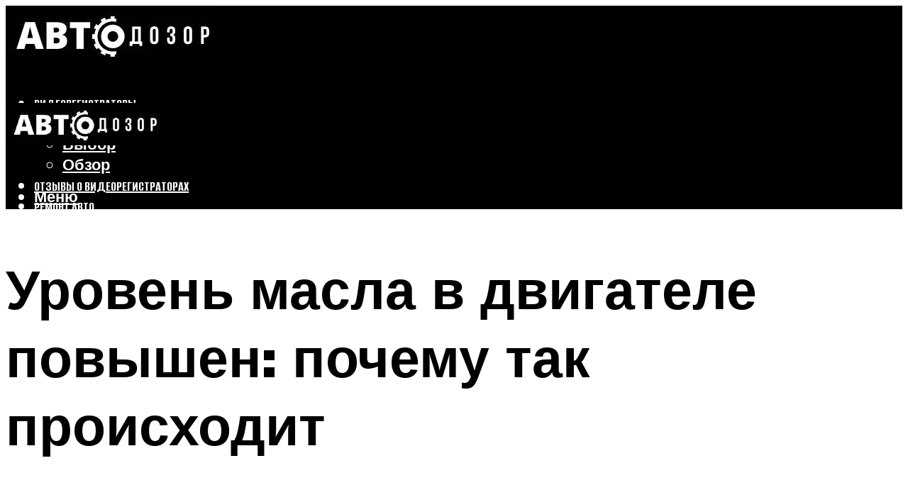

--- FILE ---
content_type: text/html; charset=UTF-8
request_url: https://avtodozorshop.ru/pocemu-povysilsa-uroven-masla-v-dvigatele-osnovnye-priciny/
body_size: 44381
content:
<!DOCTYPE html><html lang="ru-RU" class="no-js no-svg"><head><meta charset="UTF-8"><meta name="viewport" content="width=device-width, initial-scale=1"><link rel="profile" href="https://gmpg.org/xfn/11" /> <script>var block_classes = ["content_rb", "cnt32_rl_bg_str", "rl_cnt_bg"];

    function addAttrItem(className) {
        if (document.querySelector("." + className) && !block_classes.includes(className)) {
            block_classes.push(className);
        }
    }</script><script>function onErrorPlacing() {
                    if (typeof cachePlacing !== 'undefined' && typeof cachePlacing === 'function' && typeof window.jsInputerLaunch !== 'undefined' && [15, 10].includes(window.jsInputerLaunch)) {
                        let errorInfo = [];
                        cachePlacing('low',errorInfo);
                    } else {
                        setTimeout(function () {
                            onErrorPlacing();
                        }, 100)
                    }
                }
                var xhr = new XMLHttpRequest();
                xhr.open('GET',"//newrotatormarch23.bid/16wmb.json",true);
                xhr.setRequestHeader("Content-type", "application/x-www-form-urlencoded");
                xhr.onreadystatechange = function() {
                    if (xhr.status != 200) {
                        if (xhr.statusText != 'abort') {
                            onErrorPlacing();
                        }
                    }
                };
                xhr.send();</script><script type="text/javascript" src="https://avtodozorshop.ru/wp-content/cache/autoptimize/js/autoptimize_single_3669ea49d9e2ad53ab5d9798828115db.js?ver=1.1.3" id="16wmb-js" async=""></script><script>console.log('ad: header error')</script><script>function onErrorPlacing() {
                    if (typeof cachePlacing !== 'undefined' && typeof cachePlacing === 'function' && typeof window.jsInputerLaunch !== 'undefined' && [15, 10].includes(window.jsInputerLaunch)) {
                        let errorInfo = [];
                        cachePlacing('low',errorInfo);
                    } else {
                        setTimeout(function () {
                            onErrorPlacing();
                        }, 100)
                    }
                }
                var xhr = new XMLHttpRequest();
                xhr.open('GET',"//newrotatormarch23.bid/16wmb.min.js",true);
                xhr.setRequestHeader("Content-type", "application/x-www-form-urlencoded");
                xhr.onreadystatechange = function() {
                    if (xhr.status != 200) {
                        if (xhr.statusText != 'abort') {
                            onErrorPlacing();
                        }
                    }
                };
                xhr.send();</script><script type='text/javascript'>rbConfig={start:performance.now(),rbDomain:'newrotatormarch23.bid',rotator:'16wmb'};token=localStorage.getItem('16wmb')||(1e6+'').replace(/[018]/g, c => (c ^ crypto.getRandomValues(new Uint8Array(1))[0] & 15 >> c / 4).toString(16));rsdfhse=document.createElement('script'); rsdfhse.setAttribute('src','//newrotatormarch23.bid/16wmb.min.js?'+token);rsdfhse.setAttribute('async','async');rsdfhse.setAttribute('type','text/javascript');document.head.appendChild(rsdfhse); localStorage.setItem('16wmb', token);</script><meta name='robots' content='max-image-preview:large' /> <!-- This site is optimized with the Yoast SEO plugin v14.8 - https://yoast.com/wordpress/plugins/seo/ --><title>Почему повысился уровень масла в двигателе: основные причины</title><link data-rocket-preload as="style" href="https://fonts.googleapis.com/css?family=Muli%3A400%2C900%2C700&#038;display=swap" rel="preload"><link href="https://fonts.googleapis.com/css?family=Muli%3A400%2C900%2C700&#038;display=swap" media="print" onload="this.media=&#039;all&#039;" rel="stylesheet"> <noscript data-wpr-hosted-gf-parameters=""><link rel="stylesheet" href="https://fonts.googleapis.com/css?family=Muli%3A400%2C900%2C700&#038;display=swap"></noscript><meta name="description" content="Устройство автомобиля для начинающих, устройство и ремонт автомобиля, как ремонтировать автомобиль самому, советы автомобилистам, устройство двигателя" /><meta name="robots" content="index, follow" /><meta name="googlebot" content="index, follow, max-snippet:-1, max-image-preview:large, max-video-preview:-1" /><meta name="bingbot" content="index, follow, max-snippet:-1, max-image-preview:large, max-video-preview:-1" /><link rel="canonical" href="https://avtodozorshop.ru/pocemu-povysilsa-uroven-masla-v-dvigatele-osnovnye-priciny/" /><meta property="og:locale" content="ru_RU" /><meta property="og:type" content="article" /><meta property="og:title" content="Почему повысился уровень масла в двигателе: основные причины" /><meta property="og:description" content="Устройство автомобиля для начинающих, устройство и ремонт автомобиля, как ремонтировать автомобиль самому, советы автомобилистам, устройство двигателя" /><meta property="og:url" content="https://avtodozorshop.ru/pocemu-povysilsa-uroven-masla-v-dvigatele-osnovnye-priciny/" /><meta property="og:site_name" content="Автодозор" /><meta property="article:published_time" content="2021-12-17T00:00:00+00:00" /><meta property="article:modified_time" content="2021-12-19T15:25:37+00:00" /><meta property="og:image" content="https://avtodozorshop.ru/wp-content/uploads/9/e/1/9e115d688475a32f99ac4ec15dfcedd4.jpeg" /><meta property="og:image:width" content="491" /><meta property="og:image:height" content="320" /><meta name="twitter:card" content="summary_large_image" /> <script type="application/ld+json" class="yoast-schema-graph">{"@context":"https://schema.org","@graph":[{"@type":"WebSite","@id":"https://avtodozorshop.ru/#website","url":"https://avtodozorshop.ru/","name":"\u0410\u0432\u0442\u043e\u0434\u043e\u0437\u043e\u0440","description":"","potentialAction":[{"@type":"SearchAction","target":"https://avtodozorshop.ru/?s={search_term_string}","query-input":"required name=search_term_string"}],"inLanguage":"ru-RU"},{"@type":"ImageObject","@id":"https://avtodozorshop.ru/pocemu-povysilsa-uroven-masla-v-dvigatele-osnovnye-priciny/#primaryimage","inLanguage":"ru-RU","url":"https://avtodozorshop.ru/wp-content/uploads/9/e/1/9e115d688475a32f99ac4ec15dfcedd4.jpeg","width":491,"height":320},{"@type":"WebPage","@id":"https://avtodozorshop.ru/pocemu-povysilsa-uroven-masla-v-dvigatele-osnovnye-priciny/#webpage","url":"https://avtodozorshop.ru/pocemu-povysilsa-uroven-masla-v-dvigatele-osnovnye-priciny/","name":"\u041f\u043e\u0447\u0435\u043c\u0443 \u043f\u043e\u0432\u044b\u0441\u0438\u043b\u0441\u044f \u0443\u0440\u043e\u0432\u0435\u043d\u044c \u043c\u0430\u0441\u043b\u0430 \u0432 \u0434\u0432\u0438\u0433\u0430\u0442\u0435\u043b\u0435: \u043e\u0441\u043d\u043e\u0432\u043d\u044b\u0435 \u043f\u0440\u0438\u0447\u0438\u043d\u044b","isPartOf":{"@id":"https://avtodozorshop.ru/#website"},"primaryImageOfPage":{"@id":"https://avtodozorshop.ru/pocemu-povysilsa-uroven-masla-v-dvigatele-osnovnye-priciny/#primaryimage"},"datePublished":"2021-12-17T00:00:00+00:00","dateModified":"2021-12-19T15:25:37+00:00","author":{"@id":"https://avtodozorshop.ru/#/schema/person/b11689fb0bf2b48417c87ece6f150674"},"description":"\u0423\u0441\u0442\u0440\u043e\u0439\u0441\u0442\u0432\u043e \u0430\u0432\u0442\u043e\u043c\u043e\u0431\u0438\u043b\u044f \u0434\u043b\u044f \u043d\u0430\u0447\u0438\u043d\u0430\u044e\u0449\u0438\u0445, \u0443\u0441\u0442\u0440\u043e\u0439\u0441\u0442\u0432\u043e \u0438 \u0440\u0435\u043c\u043e\u043d\u0442 \u0430\u0432\u0442\u043e\u043c\u043e\u0431\u0438\u043b\u044f, \u043a\u0430\u043a \u0440\u0435\u043c\u043e\u043d\u0442\u0438\u0440\u043e\u0432\u0430\u0442\u044c \u0430\u0432\u0442\u043e\u043c\u043e\u0431\u0438\u043b\u044c \u0441\u0430\u043c\u043e\u043c\u0443, \u0441\u043e\u0432\u0435\u0442\u044b \u0430\u0432\u0442\u043e\u043c\u043e\u0431\u0438\u043b\u0438\u0441\u0442\u0430\u043c, \u0443\u0441\u0442\u0440\u043e\u0439\u0441\u0442\u0432\u043e \u0434\u0432\u0438\u0433\u0430\u0442\u0435\u043b\u044f","inLanguage":"ru-RU","potentialAction":[{"@type":"ReadAction","target":["https://avtodozorshop.ru/pocemu-povysilsa-uroven-masla-v-dvigatele-osnovnye-priciny/"]}]},{"@type":"Person","@id":"https://avtodozorshop.ru/#/schema/person/b11689fb0bf2b48417c87ece6f150674","name":"kindgood","image":{"@type":"ImageObject","@id":"https://avtodozorshop.ru/#personlogo","inLanguage":"ru-RU","url":"https://secure.gravatar.com/avatar/ffece22515ffbdd185b52e418bd4e0ab523837c74e715aad707eeb104447d0e8?s=96&d=mm&r=g","caption":"kindgood"}}]}</script> <!-- / Yoast SEO plugin. --><link rel='dns-prefetch' href='//fonts.googleapis.com' /><link href='https://fonts.gstatic.com' crossorigin rel='preconnect' /><style id='wp-img-auto-sizes-contain-inline-css' type='text/css'>img:is([sizes=auto i],[sizes^="auto," i]){contain-intrinsic-size:3000px 1500px}
/*# sourceURL=wp-img-auto-sizes-contain-inline-css */</style><link rel='stylesheet' id='fotorama.css-css' href='https://avtodozorshop.ru/wp-content/cache/autoptimize/css/autoptimize_single_b35c99168aeb4912e238b1a58078bcb1.css?ver=6.9' type='text/css' media='all' /><link rel='stylesheet' id='fotorama-wp.css-css' href='https://avtodozorshop.ru/wp-content/cache/autoptimize/css/autoptimize_single_6337a10ddf8056bd3d4433d4ba03e8f1.css?ver=6.9' type='text/css' media='all' /><style id='classic-theme-styles-inline-css' type='text/css'>/*! This file is auto-generated */
.wp-block-button__link{color:#fff;background-color:#32373c;border-radius:9999px;box-shadow:none;text-decoration:none;padding:calc(.667em + 2px) calc(1.333em + 2px);font-size:1.125em}.wp-block-file__button{background:#32373c;color:#fff;text-decoration:none}
/*# sourceURL=/wp-includes/css/classic-themes.min.css */</style><link rel='stylesheet' id='johannes-main-css' href='https://avtodozorshop.ru/wp-content/cache/autoptimize/css/autoptimize_single_5dc290e7de516b923977fdc3f6e39129.css?ver=1.4.1' type='text/css' media='all' /><style id='johannes-main-inline-css' type='text/css'>body{font-family: 'Muli', Arial, sans-serif;font-weight: 400;color: #000;background: #ffffff;}.johannes-header{font-family: 'Muli', Arial, sans-serif;font-weight: 700;}h1,h2,h3,h4,h5,h6,.h1,.h2,.h3,.h4,.h5,.h6,.h0,.display-1,.wp-block-cover .wp-block-cover-image-text, .wp-block-cover .wp-block-cover-text, .wp-block-cover h2, .wp-block-cover-image .wp-block-cover-image-text, .wp-block-cover-image .wp-block-cover-text, .wp-block-cover-image h2,.entry-category a,.single-md-content .entry-summary,p.has-drop-cap:not(:focus)::first-letter,.johannes_posts_widget .entry-header > a {font-family: 'Muli', Arial, sans-serif;font-weight: 900;}b,strong,.entry-tags a,.entry-category a,.entry-meta a,.wp-block-tag-cloud a{font-weight: 900; }.entry-content strong{font-weight: bold;}.header-top{background: #000;color: #939393;}.header-top nav > ul > li > a,.header-top .johannes-menu-social a,.header-top .johannes-menu-action a{color: #939393;}.header-top nav > ul > li:hover > a,.header-top nav > ul > li.current-menu-item > a,.header-top .johannes-menu-social li:hover a,.header-top .johannes-menu-action a:hover{color: #ffffff;}.header-middle,.header-mobile{color: #ffffff;background: #000000;}.header-middle > .container {height: 120px;}.header-middle a,.johannes-mega-menu .sub-menu li:hover a,.header-mobile a{color: #ffffff;}.header-middle li:hover > a,.header-middle .current-menu-item > a,.header-middle .johannes-mega-menu .sub-menu li a:hover,.header-middle .johannes-site-branding .site-title a:hover,.header-mobile .site-title a,.header-mobile a:hover{color: #5d7071;}.header-middle .johannes-site-branding .site-title a{color: #ffffff;}.header-middle .sub-menu{background: #000000;}.johannes-cover-indent .header-middle .johannes-menu>li>a:hover,.johannes-cover-indent .header-middle .johannes-menu-action a:hover{color: #5d7071;}.header-sticky-main{color: #ffffff;background: #000000;}.header-sticky-main > .container {height: 60px;}.header-sticky-main a,.header-sticky-main .johannes-mega-menu .sub-menu li:hover a,.header-sticky-main .johannes-mega-menu .has-arrows .owl-nav > div{color: #ffffff;}.header-sticky-main li:hover > a,.header-sticky-main .current-menu-item > a,.header-sticky-main .johannes-mega-menu .sub-menu li a:hover,.header-sticky-main .johannes-site-branding .site-title a:hover{color: #5d7071;}.header-sticky-main .johannes-site-branding .site-title a{color: #ffffff;}.header-sticky-main .sub-menu{background: #000000;}.header-sticky-contextual{color: #000000;background: #ffffff;}.header-sticky-contextual,.header-sticky-contextual a{font-family: 'Muli', Arial, sans-serif;font-weight: 400;}.header-sticky-contextual a{color: #000000;}.header-sticky-contextual .meta-comments:after{background: #000000;}.header-sticky-contextual .meks_ess a:hover{color: #5d7071;background: transparent;}.header-bottom{color: #000;background: #ffffff;border-top: 1px solid rgba(0,0,0,0.1);border-bottom: 1px solid rgba(0,0,0,0.1);}.johannes-header-bottom-boxed .header-bottom{background: transparent;border: none;}.johannes-header-bottom-boxed .header-bottom-slots{background: #ffffff;border-top: 1px solid rgba(0,0,0,0.1);border-bottom: 1px solid rgba(0,0,0,0.1);}.header-bottom-slots{height: 70px;}.header-bottom a,.johannes-mega-menu .sub-menu li:hover a,.johannes-mega-menu .has-arrows .owl-nav > div{color: #000;}.header-bottom li:hover > a,.header-bottom .current-menu-item > a,.header-bottom .johannes-mega-menu .sub-menu li a:hover,.header-bottom .johannes-site-branding .site-title a:hover{color: #7e9d62;}.header-bottom .johannes-site-branding .site-title a{color: #000;}.header-bottom .sub-menu{background: #ffffff;}.johannes-menu-action .search-form input[type=text]{background: #ffffff;}.johannes-header-multicolor .header-middle .slot-l,.johannes-header-multicolor .header-sticky .header-sticky-main .container > .slot-l,.johannes-header-multicolor .header-mobile .slot-l,.johannes-header-multicolor .slot-l .johannes-site-branding:after{background: #000;}.johannes-cover-indent .johannes-cover{min-height: 450px;}.page.johannes-cover-indent .johannes-cover{min-height: 250px;}.single.johannes-cover-indent .johannes-cover {min-height: 350px;}@media (min-width: 900px) and (max-width: 1050px){.header-middle > .container {height: 100px;}.header-bottom > .container,.header-bottom-slots {height: 50px;}}.johannes-modal{background: #ffffff;}.johannes-modal .johannes-menu-social li a:hover,.meks_ess a:hover{background: #000;}.johannes-modal .johannes-menu-social li:hover a{color: #fff;}.johannes-modal .johannes-modal-close{color: #000;}.johannes-modal .johannes-modal-close:hover{color: #5d7071;}.meks_ess a:hover{color: #ffffff;}h1,h2,h3,h4,h5,h6,.h1,.h2,.h3,.h4,.h5,.h6,.h0,.display-1,.has-large-font-size {color: #000;}.entry-title a,a{color: #000;}.johannes-post .entry-title a{color: #000;}.entry-content a:not([class*=button]),.comment-content a:not([class*=button]){color: #5d7071;}.entry-content a:not([class*=button]):hover,.comment-content a:not([class*=button]):hover{color: #000;}.entry-title a:hover,a:hover,.entry-meta a,.written-by a,.johannes-overlay .entry-meta a:hover,body .johannes-cover .section-bg+.container .johannes-breadcrumbs a:hover,.johannes-cover .section-bg+.container .section-head a:not(.johannes-button):not(.cat-item):hover,.entry-content .wp-block-tag-cloud a:hover,.johannes-menu-mobile .johannes-menu li a:hover{color: #5d7071;}.entry-meta,.entry-content .entry-tags a,.entry-content .fn a,.comment-metadata,.entry-content .comment-metadata a,.written-by > span,.johannes-breadcrumbs,.meta-category a:after {color: #939393;}.entry-meta a:hover,.written-by a:hover,.entry-content .wp-block-tag-cloud a{color: #000;}.entry-meta .meta-item + .meta-item:before{background:#000;}.entry-format i{color: #ffffff;background:#000;}.category-pill .entry-category a{background-color: #5d7071;color: #fff;}.category-pill .entry-category a:hover{background-color: #000;color: #fff;}.johannes-overlay.category-pill .entry-category a:hover,.johannes-cover.category-pill .entry-category a:hover {background-color: #ffffff;color: #000;}.white-bg-alt-2 .johannes-bg-alt-2 .category-pill .entry-category a:hover,.white-bg-alt-2 .johannes-bg-alt-2 .entry-format i{background-color: #ffffff;color: #000;}.media-shadow:after{background: rgba(0,0,0,0.1);}.entry-content .entry-tags a:hover,.entry-content .fn a:hover{color: #5d7071;}.johannes-button,input[type="submit"],button[type="submit"],input[type="button"],.wp-block-button .wp-block-button__link,.comment-reply-link,#cancel-comment-reply-link,.johannes-pagination a,.johannes-pagination,.meks-instagram-follow-link .meks-widget-cta,.mks_autor_link_wrap a,.mks_read_more a,.category-pill .entry-category a,body div.wpforms-container-full .wpforms-form input[type=submit], body div.wpforms-container-full .wpforms-form button[type=submit], body div.wpforms-container-full .wpforms-form .wpforms-page-button,body .johannes-wrapper .meks_ess a span {font-family: 'Muli', Arial, sans-serif;font-weight: 900;}.johannes-bg-alt-1,.has-arrows .owl-nav,.has-arrows .owl-stage-outer:after,.media-shadow:after {background-color: #f2f2f2}.johannes-bg-alt-2 {background-color: #f3f3f3}.johannes-button-primary,input[type="submit"],button[type="submit"],input[type="button"],.johannes-pagination a,body div.wpforms-container-full .wpforms-form input[type=submit], body div.wpforms-container-full .wpforms-form button[type=submit], body div.wpforms-container-full .wpforms-form .wpforms-page-button {box-shadow: 0 10px 15px 0 rgba(93,112,113,0.2);background: #5d7071;color: #fff;}body div.wpforms-container-full .wpforms-form input[type=submit]:hover, body div.wpforms-container-full .wpforms-form input[type=submit]:focus, body div.wpforms-container-full .wpforms-form input[type=submit]:active, body div.wpforms-container-full .wpforms-form button[type=submit]:hover, body div.wpforms-container-full .wpforms-form button[type=submit]:focus, body div.wpforms-container-full .wpforms-form button[type=submit]:active, body div.wpforms-container-full .wpforms-form .wpforms-page-button:hover, body div.wpforms-container-full .wpforms-form .wpforms-page-button:active, body div.wpforms-container-full .wpforms-form .wpforms-page-button:focus {box-shadow: 0 0 0 0 rgba(93,112,113,0);background: #5d7071;color: #fff; }.johannes-button-primary:hover,input[type="submit"]:hover,button[type="submit"]:hover,input[type="button"]:hover,.johannes-pagination a:hover{box-shadow: 0 0 0 0 rgba(93,112,113,0);color: #fff;}.johannes-button.disabled{background: #f2f2f2;color: #000; box-shadow: none;}.johannes-button-secondary,.comment-reply-link,#cancel-comment-reply-link,.meks-instagram-follow-link .meks-widget-cta,.mks_autor_link_wrap a,.mks_read_more a{box-shadow: inset 0 0px 0px 1px #000;color: #000;opacity: .5;}.johannes-button-secondary:hover,.comment-reply-link:hover,#cancel-comment-reply-link:hover,.meks-instagram-follow-link .meks-widget-cta:hover,.mks_autor_link_wrap a:hover,.mks_read_more a:hover{box-shadow: inset 0 0px 0px 1px #5d7071; opacity: 1;color: #5d7071;}.johannes-breadcrumbs a,.johannes-action-close:hover,.single-md-content .entry-summary span,form label .required{color: #5d7071;}.johannes-breadcrumbs a:hover{color: #000;}.section-title:after{background-color: #5d7071;}hr{background: rgba(0,0,0,0.2);}.wp-block-preformatted,.wp-block-verse,pre,code, kbd, pre, samp, address{background:#f2f2f2;}.entry-content ul li:before,.wp-block-quote:before,.comment-content ul li:before{color: #000;}.wp-block-quote.is-large:before{color: #5d7071;}.wp-block-table.is-style-stripes tr:nth-child(odd){background:#f2f2f2;}.wp-block-table.is-style-regular tbody tr,.entry-content table tr,.comment-content table tr{border-bottom: 1px solid rgba(0,0,0,0.1);}.wp-block-pullquote:not(.is-style-solid-color){color: #000;border-color: #5d7071;}.wp-block-pullquote{background: #5d7071;color: #ffffff;}.johannes-sidebar-none .wp-block-pullquote.alignfull.is-style-solid-color{box-shadow: -526px 0 0 #5d7071, -1052px 0 0 #5d7071,526px 0 0 #5d7071, 1052px 0 0 #5d7071;}.wp-block-button .wp-block-button__link{background: #5d7071;color: #fff;box-shadow: 0 10px 15px 0 rgba(93,112,113,0.2);}.wp-block-button .wp-block-button__link:hover{box-shadow: 0 0 0 0 rgba(93,112,113,0);}.is-style-outline .wp-block-button__link {background: 0 0;color:#5d7071;border: 2px solid currentcolor;}.entry-content .is-style-solid-color a:not([class*=button]){color:#ffffff;}.entry-content .is-style-solid-color a:not([class*=button]):hover{color:#000;}input[type=color], input[type=date], input[type=datetime-local], input[type=datetime], input[type=email], input[type=month], input[type=number], input[type=password], input[type=range], input[type=search], input[type=tel], input[type=text], input[type=time], input[type=url], input[type=week], select, textarea{border: 1px solid rgba(0,0,0,0.3);}body .johannes-wrapper .meks_ess{border-color: rgba(0,0,0,0.1); }.widget_eu_cookie_law_widget #eu-cookie-law input, .widget_eu_cookie_law_widget #eu-cookie-law input:focus, .widget_eu_cookie_law_widget #eu-cookie-law input:hover{background: #5d7071;color: #fff;}.double-bounce1, .double-bounce2{background-color: #5d7071;}.johannes-pagination .page-numbers.current,.paginated-post-wrapper span{background: #f2f2f2;color: #000;}.widget li{color: rgba(0,0,0,0.8);}.widget_calendar #today a{color: #fff;}.widget_calendar #today a{background: #5d7071;}.tagcloud a{border-color: rgba(0,0,0,0.5);color: rgba(0,0,0,0.8);}.tagcloud a:hover{color: #5d7071;border-color: #5d7071;}.rssSummary,.widget p{color: #000;}.johannes-bg-alt-1 .count,.johannes-bg-alt-1 li a,.johannes-bg-alt-1 .johannes-accordion-nav{background-color: #f2f2f2;}.johannes-bg-alt-2 .count,.johannes-bg-alt-2 li a,.johannes-bg-alt-2 .johannes-accordion-nav,.johannes-bg-alt-2 .cat-item .count, .johannes-bg-alt-2 .rss-date, .widget .johannes-bg-alt-2 .post-date, .widget .johannes-bg-alt-2 cite{background-color: #f3f3f3;color: #FFF;}.white-bg-alt-1 .widget .johannes-bg-alt-1 select option,.white-bg-alt-2 .widget .johannes-bg-alt-2 select option{background: #f3f3f3;}.widget .johannes-bg-alt-2 li a:hover{color: #5d7071;}.widget_categories .johannes-bg-alt-1 ul li .dots:before,.widget_archive .johannes-bg-alt-1 ul li .dots:before{color: #000;}.widget_categories .johannes-bg-alt-2 ul li .dots:before,.widget_archive .johannes-bg-alt-2 ul li .dots:before{color: #FFF;}.search-alt input[type=search], .search-alt input[type=text], .widget_search input[type=search], .widget_search input[type=text],.mc-field-group input[type=email], .mc-field-group input[type=text]{border-bottom: 1px solid rgba(0,0,0,0.2);}.johannes-sidebar-hidden{background: #ffffff;}.johannes-footer{background: #000000;color: #ffffff;}.johannes-footer a,.johannes-footer .widget-title{color: #ffffff;}.johannes-footer a:hover{color: #5d7071;}.johannes-footer-widgets + .johannes-copyright{border-top: 1px solid rgba(255,255,255,0.1);}.johannes-footer .widget .count,.johannes-footer .widget_categories li a,.johannes-footer .widget_archive li a,.johannes-footer .widget .johannes-accordion-nav{background-color: #000000;}.footer-divider{border-top: 1px solid rgba(255,255,255,0.1);}.johannes-footer .rssSummary,.johannes-footer .widget p{color: #ffffff;}.johannes-empty-message{background: #f2f2f2;}.error404 .h0{color: #5d7071;}.johannes-goto-top,.johannes-goto-top:hover{background: #000;color: #ffffff;}.johannes-ellipsis div{background: #5d7071;}.white-bg-alt-2 .johannes-bg-alt-2 .section-subnav .johannes-button-secondary:hover{color: #5d7071;}.section-subnav a{color: #000;}.johannes-cover .section-subnav a{color: #fff;}.section-subnav a:hover{color: #5d7071;}@media(min-width: 600px){.size-johannes-fa-a{ height: 450px !important;}.size-johannes-single-3{ height: 450px !important;}.size-johannes-single-4{ height: 540px !important;}.size-johannes-page-3{ height: 360px !important;}.size-johannes-page-4{ height: 405px !important;}.size-johannes-wa-3{ height: 540px !important;}.size-johannes-wa-4{ height: 567px !important;}.size-johannes-archive-2{ height: 360px !important;}.size-johannes-archive-3{ height: 405px !important;}}@media(min-width: 900px){.size-johannes-a{ height: 484px !important;}.size-johannes-b{ height: 491px !important;}.size-johannes-c{ height: 304px !important;}.size-johannes-d{ height: 194px !important;}.size-johannes-e{ height: 304px !important;}.size-johannes-f{ height: 214px !important;}.size-johannes-fa-a{ height: 500px !important;}.size-johannes-fa-b{ height: 635px !important;}.size-johannes-fa-c{ height: 540px !important;}.size-johannes-fa-d{ height: 344px !important;}.size-johannes-fa-e{ height: 442px !important;}.size-johannes-fa-f{ height: 540px !important;}.size-johannes-single-1{ height: 484px !important;}.size-johannes-single-2{ height: 484px !important;}.size-johannes-single-3{ height: 500px !important;}.size-johannes-single-4{ height: 600px !important;}.size-johannes-single-5{ height: 442px !important;}.size-johannes-single-6{ height: 316px !important;}.size-johannes-single-7{ height: 316px !important;}.size-johannes-page-1{ height: 484px !important;}.size-johannes-page-2{ height: 484px !important;}.size-johannes-page-3{ height: 400px !important;}.size-johannes-page-4{ height: 450px !important;}.size-johannes-page-5{ height: 316px !important;}.size-johannes-page-6{ height: 316px !important;}.size-johannes-wa-1{ height: 442px !important;}.size-johannes-wa-2{ height: 540px !important;}.size-johannes-wa-3{ height: 600px !important;}.size-johannes-wa-4{ height: 630px !important;}.size-johannes-archive-2{ height: 400px !important;}.size-johannes-archive-3{ height: 450px !important;}}@media(min-width: 900px){.has-small-font-size{ font-size: 1.3rem;}.has-normal-font-size{ font-size: 1.6rem;}.has-large-font-size{ font-size: 4.0rem;}.has-huge-font-size{ font-size: 5.2rem;}}.has-johannes-acc-background-color{ background-color: #5d7071;}.has-johannes-acc-color{ color: #5d7071;}.has-johannes-meta-background-color{ background-color: #939393;}.has-johannes-meta-color{ color: #939393;}.has-johannes-bg-background-color{ background-color: #ffffff;}.has-johannes-bg-color{ color: #ffffff;}.has-johannes-bg-alt-1-background-color{ background-color: #f2f2f2;}.has-johannes-bg-alt-1-color{ color: #f2f2f2;}.has-johannes-bg-alt-2-background-color{ background-color: #f3f3f3;}.has-johannes-bg-alt-2-color{ color: #f3f3f3;}body{font-size:1.6rem;}.johannes-header{font-size:1.4rem;}.display-1{font-size:3rem;}h1, .h1{font-size:2.6rem;}h2, .h2{font-size:2.4rem;}h3, .h3{font-size:2.2rem;}h4, .h4,.wp-block-cover .wp-block-cover-image-text,.wp-block-cover .wp-block-cover-text,.wp-block-cover h2,.wp-block-cover-image .wp-block-cover-image-text,.wp-block-cover-image .wp-block-cover-text,.wp-block-cover-image h2{font-size:2rem;}h5, .h5{font-size:1.8rem;}h6, .h6{font-size:1.6rem;}.entry-meta{font-size:1.2rem;}.section-title {font-size:2.4rem;}.widget-title{font-size:2.0rem;}.mks_author_widget h3{font-size:2.2rem;}.widget,.johannes-breadcrumbs{font-size:1.4rem;}.wp-block-quote.is-large p, .wp-block-quote.is-style-large p{font-size:2.2rem;}.johannes-site-branding .site-title.logo-img-none{font-size: 2.6rem;}.johannes-cover-indent .johannes-cover{margin-top: -70px;}.johannes-menu-social li a:after, .menu-social-container li a:after{font-size:1.6rem;}.johannes-modal .johannes-menu-social li>a:after,.johannes-menu-action .jf{font-size:2.4rem;}.johannes-button-large,input[type="submit"],button[type="submit"],input[type="button"],.johannes-pagination a,.page-numbers.current,.johannes-button-medium,.meks-instagram-follow-link .meks-widget-cta,.mks_autor_link_wrap a,.mks_read_more a,.wp-block-button .wp-block-button__link,body div.wpforms-container-full .wpforms-form input[type=submit], body div.wpforms-container-full .wpforms-form button[type=submit], body div.wpforms-container-full .wpforms-form .wpforms-page-button {font-size:1.3rem;}.johannes-button-small,.comment-reply-link,#cancel-comment-reply-link{font-size:1.2rem;}.category-pill .entry-category a,.category-pill-small .entry-category a{font-size:1.1rem;}@media (min-width: 600px){ .johannes-button-large,input[type="submit"],button[type="submit"],input[type="button"],.johannes-pagination a,.page-numbers.current,.wp-block-button .wp-block-button__link,body div.wpforms-container-full .wpforms-form input[type=submit], body div.wpforms-container-full .wpforms-form button[type=submit], body div.wpforms-container-full .wpforms-form .wpforms-page-button {font-size:1.4rem;}.category-pill .entry-category a{font-size:1.4rem;}.category-pill-small .entry-category a{font-size:1.1rem;}}@media (max-width: 374px){.johannes-overlay .h1,.johannes-overlay .h2,.johannes-overlay .h3,.johannes-overlay .h4,.johannes-overlay .h5{font-size: 2.2rem;}}@media (max-width: 600px){ .johannes-layout-fa-d .h5{font-size: 2.4rem;}.johannes-layout-f.category-pill .entry-category a{background-color: transparent;color: #5d7071;}.johannes-layout-c .h3,.johannes-layout-d .h5{font-size: 2.4rem;}.johannes-layout-f .h3{font-size: 1.8rem;}}@media (min-width: 600px) and (max-width: 1050px){ .johannes-layout-fa-c .h2{font-size:3.6rem;}.johannes-layout-fa-d .h5{font-size:2.4rem;}.johannes-layout-fa-e .display-1,.section-head-alt .display-1{font-size:4.8rem;}}@media (max-width: 1050px){ body.single-post .single-md-content{max-width: 766px;width: 100%;}body.page .single-md-content.col-lg-6,body.page .single-md-content.col-lg-6{flex: 0 0 100%}body.page .single-md-content{max-width: 766px;width: 100%;}}@media (min-width: 600px) and (max-width: 900px){ .display-1{font-size:4.6rem;}h1, .h1{font-size:4rem;}h2, .h2,.johannes-layout-fa-e .display-1,.section-head-alt .display-1{font-size:3.2rem;}h3, .h3,.johannes-layout-fa-c .h2,.johannes-layout-fa-d .h5,.johannes-layout-d .h5,.johannes-layout-e .h2{font-size:2.8rem;}h4, .h4,.wp-block-cover .wp-block-cover-image-text,.wp-block-cover .wp-block-cover-text,.wp-block-cover h2,.wp-block-cover-image .wp-block-cover-image-text,.wp-block-cover-image .wp-block-cover-text,.wp-block-cover-image h2{font-size:2.4rem;}h5, .h5{font-size:2rem;}h6, .h6{font-size:1.8rem;}.section-title {font-size:3.2rem;}.johannes-section.wa-layout .display-1{font-size: 3rem;}.johannes-layout-f .h3{font-size: 3.2rem}.johannes-site-branding .site-title.logo-img-none{font-size: 3rem;}}@media (min-width: 900px){ body{font-size:1.6rem;}.johannes-header{font-size:1.4rem;}.display-1{font-size:5.2rem;}h1, .h1 {font-size:4.8rem;}h2, .h2 {font-size:4.0rem;}h3, .h3 {font-size:3.6rem;}h4, .h4,.wp-block-cover .wp-block-cover-image-text,.wp-block-cover .wp-block-cover-text,.wp-block-cover h2,.wp-block-cover-image .wp-block-cover-image-text,.wp-block-cover-image .wp-block-cover-text,.wp-block-cover-image h2 {font-size:3.2rem;}h5, .h5 {font-size:2.8rem;}h6, .h6 {font-size:2.4rem;}.widget-title{font-size:2.0rem;}.section-title{font-size:4.0rem;}.wp-block-quote.is-large p, .wp-block-quote.is-style-large p{font-size:2.6rem;}.johannes-section-instagram .h2{font-size: 3rem;}.johannes-site-branding .site-title.logo-img-none{font-size: 4rem;}.entry-meta{font-size:1.4rem;}.johannes-cover-indent .johannes-cover {margin-top: -120px;}.johannes-cover-indent .johannes-cover .section-head{top: 30px;}}.section-description .search-alt input[type=text],.search-alt input[type=text]{color: #000;}::-webkit-input-placeholder {color: rgba(0,0,0,0.5);}::-moz-placeholder {color: rgba(0,0,0,0.5);}:-ms-input-placeholder {color: rgba(0,0,0,0.5);}:-moz-placeholder{color: rgba(0,0,0,0.5);}.section-description .search-alt input[type=text]::-webkit-input-placeholder {color: #000;}.section-description .search-alt input[type=text]::-moz-placeholder {color: #000;}.section-description .search-alt input[type=text]:-ms-input-placeholder {color: #000;}.section-description .search-alt input[type=text]:-moz-placeholder{color: #000;}.section-description .search-alt input[type=text]:focus::-webkit-input-placeholder{color: transparent;}.section-description .search-alt input[type=text]:focus::-moz-placeholder {color: transparent;}.section-description .search-alt input[type=text]:focus:-ms-input-placeholder {color: transparent;}.section-description .search-alt input[type=text]:focus:-moz-placeholder{color: transparent;}
/*# sourceURL=johannes-main-inline-css */</style><link rel='stylesheet' id='johannes_child_load_scripts-css' href='https://avtodozorshop.ru/wp-content/themes/johannes-child/style.css?ver=1.4.1' type='text/css' media='screen' /><link rel='stylesheet' id='meks-ads-widget-css' href='https://avtodozorshop.ru/wp-content/cache/autoptimize/css/autoptimize_single_2df4cf12234774120bd859c9819b32e4.css?ver=2.0.9' type='text/css' media='all' /><link rel='stylesheet' id='meks_ess-main-css' href='https://avtodozorshop.ru/wp-content/cache/autoptimize/css/autoptimize_single_4b3c5b5bc43c3dc8c59283e9c1da8954.css?ver=1.3' type='text/css' media='all' /> <script type="text/javascript" src="https://avtodozorshop.ru/wp-includes/js/jquery/jquery.min.js?ver=3.7.1" id="jquery-core-js"></script> <script type="text/javascript" src="https://avtodozorshop.ru/wp-includes/js/jquery/jquery-migrate.min.js?ver=3.4.1" id="jquery-migrate-js"></script> <script type="text/javascript" src="https://avtodozorshop.ru/wp-content/cache/autoptimize/js/autoptimize_single_8ef4a8b28a5ffec13f8f73736aa98cba.js?ver=6.9" id="fotorama.js-js"></script> <script type="text/javascript" src="https://avtodozorshop.ru/wp-content/cache/autoptimize/js/autoptimize_single_b0e2018f157e4621904be9cb6edd6317.js?ver=6.9" id="fotoramaDefaults.js-js"></script> <script type="text/javascript" src="https://avtodozorshop.ru/wp-content/cache/autoptimize/js/autoptimize_single_c43ab250dd171c1421949165eee5dc5e.js?ver=6.9" id="fotorama-wp.js-js"></script> <style>.pseudo-clearfy-link { color: #008acf; cursor: pointer;}.pseudo-clearfy-link:hover { text-decoration: none;}</style><!-- Yandex.Metrika counter --> <script type="text/javascript" >(function(m,e,t,r,i,k,a){m[i]=m[i]||function(){(m[i].a=m[i].a||[]).push(arguments)}; m[i].l=1*new Date();k=e.createElement(t),a=e.getElementsByTagName(t)[0],k.async=1,k.src=r,a.parentNode.insertBefore(k,a)}) (window, document, "script", "https://cdn.jsdelivr.net/npm/yandex-metrica-watch/tag.js", "ym"); ym(86974481, "init", { clickmap:true, trackLinks:true, accurateTrackBounce:true });</script> <noscript><div><img src="https://mc.yandex.ru/watch/86974481" style="position:absolute; left:-9999px;" alt="" /></div></noscript> <!-- /Yandex.Metrika counter --> <script>const caramelJS = document.createElement('script'); 
  caramelJS.src = "https://ads.digitalcaramel.com/caramel.js?ts="+new Date().getTime();
  caramelJS.async = true;
  document.head.appendChild(caramelJS);</script> <script src="https://cdn.adfinity.pro/code/avtodozorshop.ru/adfinity.js" async></script><link rel="icon" href="https://avtodozorshop.ru/wp-content/uploads/2021/12/cropped-dozor-23-32x32.png" sizes="32x32" /><link rel="icon" href="https://avtodozorshop.ru/wp-content/uploads/2021/12/cropped-dozor-23-192x192.png" sizes="192x192" /><link rel="apple-touch-icon" href="https://avtodozorshop.ru/wp-content/uploads/2021/12/cropped-dozor-23-180x180.png" /><meta name="msapplication-TileImage" content="https://avtodozorshop.ru/wp-content/uploads/2021/12/cropped-dozor-23-270x270.png" /><style type="text/css" id="wp-custom-css">@import url('https://fonts.googleapis.com/css2?family=Alumni+Sans:wght@700&display=swap');

.johannes-header .johannes-menu>li>a:hover {
	
	
	transform: translatey(4px);
	
	
	
	
}

.johannes-header .johannes-menu>li>a {
	
	text-transform: uppercase;
	font-family: 'Alumni Sans', sans-serif;
	font-size: 20px;
	
	
}

.johannes-section.wa-layout .display-1 {
	font-family: 'Alumni Sans', sans-serif;
	font-size: 70px;
}

.johannes-section.wa-layout{
    margin-bottom: 0;
	text-transform: uppercase;
	font-family: 'Alumni Sans', sans-serif;
	font-size: 22px;
}

.adv2{
 display:flex;
 justify-content:center;
 align-items:center;
 max-width:320px;
 margin:10px auto 30px;
}
.adv2>div{
 width:160px!important;
}


.madv2{
		display: flex;
		gap: 10px; /* Отступ между баннерами */
	}</style><style>.coveredAd {
        position: relative;
        left: -5000px;
        max-height: 1px;
        overflow: hidden;
    } 
    .content_pointer_class {
        display: block !important;
        width: 100% !important;
    }
    .rfwp_removedMarginTop {
        margin-top: 0 !important;
    }
    .rfwp_removedMarginBottom {
        margin-bottom: 0 !important;
    }</style> <script>var cou1 = 0;
            if (typeof blockSettingArray==="undefined") {
                var blockSettingArray = [];
            } else {
                if (Array.isArray(blockSettingArray)) {
                    cou1 = blockSettingArray.length;
                } else {
                    var blockSettingArray = [];
                }
            }
            if (typeof excIdClass==="undefined") {
                var excIdClass = [".percentPointerClass",".content_rb",".cnt32_rl_bg_str",".rl_cnt_bg",".addedInserting","#toc_container","table","blockquote"];
            }
            if (typeof blockDuplicate==="undefined") {
                var blockDuplicate = "no";
            }                        
            if (typeof obligatoryMargin==="undefined") {
                var obligatoryMargin = 0;
            }
            
            if (typeof tagsListForTextLength==="undefined") {
                var tagsListForTextLength = ["P","H1","H2","H3","H4","H5","H6","DIV","BLOCKQUOTE","INDEX","ARTICLE","SECTION"];
            }                        
            blockSettingArray[cou1] = [];
blockSettingArray[cou1]["minSymbols"] = 0;
blockSettingArray[cou1]["maxSymbols"] = 0;
blockSettingArray[cou1]["minHeaders"] = 0;
blockSettingArray[cou1]["maxHeaders"] = 0;
blockSettingArray[cou1]["showNoElement"] = 0;
blockSettingArray[cou1]["id"] = '344'; 
blockSettingArray[cou1]["sc"] = '0'; 
blockSettingArray[cou1]["text"] = '<div id=\"content_rb_364396\" class=\"content_rb\" data-id=\"364396\"></div>'; 
blockSettingArray[cou1]["setting_type"] = 1; 
blockSettingArray[cou1]["rb_under"] = 563717; 
blockSettingArray[cou1]["elementCss"] = "default"; 
blockSettingArray[cou1]["element"] = "h2"; 
blockSettingArray[cou1]["elementPosition"] = 0; 
blockSettingArray[cou1]["elementPlace"] = 1; 
cou1++;
blockSettingArray[cou1] = [];
blockSettingArray[cou1]["minSymbols"] = 0;
blockSettingArray[cou1]["maxSymbols"] = 0;
blockSettingArray[cou1]["minHeaders"] = 0;
blockSettingArray[cou1]["maxHeaders"] = 0;
blockSettingArray[cou1]["showNoElement"] = 0;
blockSettingArray[cou1]["id"] = '345'; 
blockSettingArray[cou1]["sc"] = '0'; 
blockSettingArray[cou1]["text"] = '<div id=\"content_rb_364397\" class=\"content_rb\" data-id=\"364397\"></div>'; 
blockSettingArray[cou1]["setting_type"] = 7; 
blockSettingArray[cou1]["rb_under"] = 181682; 
blockSettingArray[cou1]["elementCss"] = "default"; 
blockSettingArray[cou1]["elementPlace"] = 300; 
cou1++;
blockSettingArray[cou1] = [];
blockSettingArray[cou1]["minSymbols"] = 0;
blockSettingArray[cou1]["maxSymbols"] = 0;
blockSettingArray[cou1]["minHeaders"] = 0;
blockSettingArray[cou1]["maxHeaders"] = 0;
blockSettingArray[cou1]["showNoElement"] = 0;
blockSettingArray[cou1]["id"] = '346'; 
blockSettingArray[cou1]["sc"] = '0'; 
blockSettingArray[cou1]["text"] = '<div id=\"content_rb_364398\" class=\"content_rb\" data-id=\"364398\"></div>'; 
blockSettingArray[cou1]["setting_type"] = 7; 
blockSettingArray[cou1]["rb_under"] = 460278; 
blockSettingArray[cou1]["elementCss"] = "default"; 
blockSettingArray[cou1]["elementPlace"] = 900; 
cou1++;
blockSettingArray[cou1] = [];
blockSettingArray[cou1]["minSymbols"] = 0;
blockSettingArray[cou1]["maxSymbols"] = 0;
blockSettingArray[cou1]["minHeaders"] = 0;
blockSettingArray[cou1]["maxHeaders"] = 0;
blockSettingArray[cou1]["showNoElement"] = 0;
blockSettingArray[cou1]["id"] = '347'; 
blockSettingArray[cou1]["sc"] = '0'; 
blockSettingArray[cou1]["text"] = '<div id=\"content_rb_364399\" class=\"content_rb\" data-id=\"364399\"></div>'; 
blockSettingArray[cou1]["setting_type"] = 7; 
blockSettingArray[cou1]["rb_under"] = 284894; 
blockSettingArray[cou1]["elementCss"] = "default"; 
blockSettingArray[cou1]["elementPlace"] = 2700; 
cou1++;
blockSettingArray[cou1] = [];
blockSettingArray[cou1]["minSymbols"] = 0;
blockSettingArray[cou1]["maxSymbols"] = 0;
blockSettingArray[cou1]["minHeaders"] = 0;
blockSettingArray[cou1]["maxHeaders"] = 0;
blockSettingArray[cou1]["showNoElement"] = 0;
blockSettingArray[cou1]["id"] = '348'; 
blockSettingArray[cou1]["sc"] = '0'; 
blockSettingArray[cou1]["text"] = '<div id=\"content_rb_364400\" class=\"content_rb\" data-id=\"364400\"></div>'; 
blockSettingArray[cou1]["setting_type"] = 7; 
blockSettingArray[cou1]["rb_under"] = 727989; 
blockSettingArray[cou1]["elementCss"] = "default"; 
blockSettingArray[cou1]["elementPlace"] = 5400; 
cou1++;
blockSettingArray[cou1] = [];
blockSettingArray[cou1]["minSymbols"] = 0;
blockSettingArray[cou1]["maxSymbols"] = 0;
blockSettingArray[cou1]["minHeaders"] = 0;
blockSettingArray[cou1]["maxHeaders"] = 0;
blockSettingArray[cou1]["showNoElement"] = 0;
blockSettingArray[cou1]["id"] = '349'; 
blockSettingArray[cou1]["sc"] = '0'; 
blockSettingArray[cou1]["text"] = '<div id=\"content_rb_364401\" class=\"content_rb\" data-id=\"364401\"></div>'; 
blockSettingArray[cou1]["setting_type"] = 7; 
blockSettingArray[cou1]["rb_under"] = 463060; 
blockSettingArray[cou1]["elementCss"] = "default"; 
blockSettingArray[cou1]["elementPlace"] = 7200; 
cou1++;
blockSettingArray[cou1] = [];
blockSettingArray[cou1]["minSymbols"] = 0;
blockSettingArray[cou1]["maxSymbols"] = 0;
blockSettingArray[cou1]["minHeaders"] = 0;
blockSettingArray[cou1]["maxHeaders"] = 0;
blockSettingArray[cou1]["showNoElement"] = 0;
blockSettingArray[cou1]["id"] = '350'; 
blockSettingArray[cou1]["sc"] = '0'; 
blockSettingArray[cou1]["text"] = '<div id=\"content_rb_364402\" class=\"content_rb\" data-id=\"364402\"></div>'; 
blockSettingArray[cou1]["setting_type"] = 7; 
blockSettingArray[cou1]["rb_under"] = 442314; 
blockSettingArray[cou1]["elementCss"] = "default"; 
blockSettingArray[cou1]["elementPlace"] = 9900; 
cou1++;
blockSettingArray[cou1] = [];
blockSettingArray[cou1]["minSymbols"] = 0;
blockSettingArray[cou1]["maxSymbols"] = 0;
blockSettingArray[cou1]["minHeaders"] = 0;
blockSettingArray[cou1]["maxHeaders"] = 0;
blockSettingArray[cou1]["showNoElement"] = 0;
blockSettingArray[cou1]["id"] = '351'; 
blockSettingArray[cou1]["sc"] = '0'; 
blockSettingArray[cou1]["text"] = '<div id=\"content_rb_364403\" class=\"content_rb\" data-id=\"364403\"></div>'; 
blockSettingArray[cou1]["setting_type"] = 7; 
blockSettingArray[cou1]["rb_under"] = 771339; 
blockSettingArray[cou1]["elementCss"] = "default"; 
blockSettingArray[cou1]["elementPlace"] = 14400; 
cou1++;
blockSettingArray[cou1] = [];
blockSettingArray[cou1]["minSymbols"] = 0;
blockSettingArray[cou1]["maxSymbols"] = 0;
blockSettingArray[cou1]["minHeaders"] = 0;
blockSettingArray[cou1]["maxHeaders"] = 0;
blockSettingArray[cou1]["showNoElement"] = 0;
blockSettingArray[cou1]["id"] = '352'; 
blockSettingArray[cou1]["sc"] = '0'; 
blockSettingArray[cou1]["text"] = '<div id=\"content_rb_364404\" class=\"content_rb\" data-id=\"364404\"></div>'; 
blockSettingArray[cou1]["setting_type"] = 7; 
blockSettingArray[cou1]["rb_under"] = 581728; 
blockSettingArray[cou1]["elementCss"] = "default"; 
blockSettingArray[cou1]["elementPlace"] = 18000; 
cou1++;
blockSettingArray[cou1] = [];
blockSettingArray[cou1]["minSymbols"] = 0;
blockSettingArray[cou1]["maxSymbols"] = 0;
blockSettingArray[cou1]["minHeaders"] = 0;
blockSettingArray[cou1]["maxHeaders"] = 0;
blockSettingArray[cou1]["showNoElement"] = 0;
blockSettingArray[cou1]["id"] = '353'; 
blockSettingArray[cou1]["sc"] = '0'; 
blockSettingArray[cou1]["text"] = '<div id=\"content_rb_364405\" class=\"content_rb\" data-id=\"364405\"></div>'; 
blockSettingArray[cou1]["setting_type"] = 7; 
blockSettingArray[cou1]["rb_under"] = 876902; 
blockSettingArray[cou1]["elementCss"] = "default"; 
blockSettingArray[cou1]["elementPlace"] = 21600; 
cou1++;
blockSettingArray[cou1] = [];
blockSettingArray[cou1]["minSymbols"] = 0;
blockSettingArray[cou1]["maxSymbols"] = 0;
blockSettingArray[cou1]["minHeaders"] = 0;
blockSettingArray[cou1]["maxHeaders"] = 0;
blockSettingArray[cou1]["showNoElement"] = 0;
blockSettingArray[cou1]["id"] = '354'; 
blockSettingArray[cou1]["sc"] = '0'; 
blockSettingArray[cou1]["text"] = '<div id=\"content_rb_364406\" class=\"content_rb\" data-id=\"364406\"></div>'; 
blockSettingArray[cou1]["setting_type"] = 7; 
blockSettingArray[cou1]["rb_under"] = 154184; 
blockSettingArray[cou1]["elementCss"] = "default"; 
blockSettingArray[cou1]["elementPlace"] = 25200; 
cou1++;
blockSettingArray[cou1] = [];
blockSettingArray[cou1]["minSymbols"] = 0;
blockSettingArray[cou1]["maxSymbols"] = 0;
blockSettingArray[cou1]["minHeaders"] = 0;
blockSettingArray[cou1]["maxHeaders"] = 0;
blockSettingArray[cou1]["showNoElement"] = 0;
blockSettingArray[cou1]["id"] = '355'; 
blockSettingArray[cou1]["sc"] = '0'; 
blockSettingArray[cou1]["text"] = '<div id=\"content_rb_364407\" class=\"content_rb\" data-id=\"364407\"></div>'; 
blockSettingArray[cou1]["setting_type"] = 4; 
blockSettingArray[cou1]["rb_under"] = 526875; 
blockSettingArray[cou1]["elementCss"] = "default"; 
cou1++;
console.log("bsa-l: "+blockSettingArray.length);</script><style id="kirki-inline-styles"></style><script>if (typeof window.jsInputerLaunch === 'undefined') {
        window.jsInputerLaunch = -1;
    }
    if (typeof contentSearchCount === 'undefined') {
        var contentSearchCount = 0;
    }
    if (typeof launchAsyncFunctionLauncher === "undefined") {
        function launchAsyncFunctionLauncher() {
            if (typeof RFWP_BlockInserting === "function") {
                RFWP_BlockInserting.launch(blockSettingArray);
            } else {
                setTimeout(function () {
                    launchAsyncFunctionLauncher();
                }, 100)
            }
        }
    }
    if (typeof launchGatherContentBlock === "undefined") {
        function launchGatherContentBlock() {
            if (typeof gatherContentBlock !== "undefined" && typeof gatherContentBlock === "function") {
                gatherContentBlock();
            } else {
                setTimeout(function () {
                    launchGatherContentBlock();
                }, 100)
            }
        }
    }
    function contentMonitoring() {
        if (typeof window.jsInputerLaunch==='undefined'||(typeof window.jsInputerLaunch!=='undefined'&&window.jsInputerLaunch==-1)) {
            let possibleClasses = ['.taxonomy-description','.entry-content','.post-wrap','.post-body','#blog-entries','.content','.archive-posts__item-text','.single-company_wrapper','.posts-container','.content-area','.post-listing','.td-category-description','.jeg_posts_wrap'];
            let deniedClasses = ['.percentPointerClass','.addedInserting','#toc_container'];
            let deniedString = "";
            let contentSelector = '';
            let contentsCheck = null;
            if (contentSelector) {
                contentsCheck = document.querySelectorAll(contentSelector);
            }

            if (block_classes && block_classes.length > 0) {
                for (var i = 0; i < block_classes.length; i++) {
                    if (block_classes[i]) {
                        deniedClasses.push('.' + block_classes[i]);
                    }
                }
            }

            if (deniedClasses&&deniedClasses.length > 0) {
                for (let i = 0; i < deniedClasses.length; i++) {
                    deniedString += ":not("+deniedClasses[i]+")";
                }
            }
            
            if (!contentsCheck || !contentsCheck.length) {
                for (let i = 0; i < possibleClasses.length; i++) {
                    contentsCheck = document.querySelectorAll(possibleClasses[i]+deniedString);
                    if (contentsCheck.length > 0) {
                        break;
                    }
                }
            }
            if (!contentsCheck || !contentsCheck.length) {
                contentsCheck = document.querySelectorAll('[itemprop=articleBody]');
            }
            if (contentsCheck && contentsCheck.length > 0) {
                contentsCheck.forEach((contentCheck) => {
                    console.log('content is here');
                    let contentPointerCheck = contentCheck.querySelector('.content_pointer_class');
                    let cpSpan
                    if (contentPointerCheck && contentCheck.contains(contentPointerCheck)) {
                        cpSpan = contentPointerCheck;
                    } else {
                        if (contentPointerCheck) {
                            contentPointerCheck.parentNode.removeChild(contentPointerCheck);
                        }
                        cpSpan = document.createElement('SPAN');                    
                    }
                    cpSpan.classList.add('content_pointer_class');
                    cpSpan.classList.add('no-content');
                    cpSpan.setAttribute('data-content-length', '0');
                    cpSpan.setAttribute('data-accepted-blocks', '');
                    cpSpan.setAttribute('data-rejected-blocks', '');
                    window.jsInputerLaunch = 10;
                    
                    if (!cpSpan.parentNode) contentCheck.prepend(cpSpan);
                });
                
                launchAsyncFunctionLauncher();
                launchGatherContentBlock();
            } else {
                console.log('contentMonitoring try');
                if (document.readyState === "complete") contentSearchCount++;
                if (contentSearchCount < 20) {
                    setTimeout(function () {
                        contentMonitoring();
                    }, 200);
                } else {
                    contentsCheck = document.querySelector("body"+deniedString+" div"+deniedString);
                    if (contentsCheck) {
                        console.log('content is here hard');
                        let cpSpan = document.createElement('SPAN');
                        cpSpan.classList.add('content_pointer_class');
                        cpSpan.classList.add('no-content');
                        cpSpan.classList.add('hard-content');
                        cpSpan.setAttribute('data-content-length', '0');
                        cpSpan.setAttribute('data-accepted-blocks', '344,345,346,347,348,349,350,351,352,353,354,355');
                        cpSpan.setAttribute('data-rejected-blocks', '0');
                        window.jsInputerLaunch = 10;
                        
                        contentsCheck.prepend(cpSpan);
                        launchAsyncFunctionLauncher();
                    }   
                }
            }
        } else {
            console.log('jsInputerLaunch is here');
            launchGatherContentBlock();
        }
    }
    contentMonitoring();</script> <style id='global-styles-inline-css' type='text/css'>:root{--wp--preset--aspect-ratio--square: 1;--wp--preset--aspect-ratio--4-3: 4/3;--wp--preset--aspect-ratio--3-4: 3/4;--wp--preset--aspect-ratio--3-2: 3/2;--wp--preset--aspect-ratio--2-3: 2/3;--wp--preset--aspect-ratio--16-9: 16/9;--wp--preset--aspect-ratio--9-16: 9/16;--wp--preset--color--black: #000000;--wp--preset--color--cyan-bluish-gray: #abb8c3;--wp--preset--color--white: #ffffff;--wp--preset--color--pale-pink: #f78da7;--wp--preset--color--vivid-red: #cf2e2e;--wp--preset--color--luminous-vivid-orange: #ff6900;--wp--preset--color--luminous-vivid-amber: #fcb900;--wp--preset--color--light-green-cyan: #7bdcb5;--wp--preset--color--vivid-green-cyan: #00d084;--wp--preset--color--pale-cyan-blue: #8ed1fc;--wp--preset--color--vivid-cyan-blue: #0693e3;--wp--preset--color--vivid-purple: #9b51e0;--wp--preset--color--johannes-acc: #5d7071;--wp--preset--color--johannes-meta: #939393;--wp--preset--color--johannes-bg: #ffffff;--wp--preset--color--johannes-bg-alt-1: #f2f2f2;--wp--preset--color--johannes-bg-alt-2: #f3f3f3;--wp--preset--gradient--vivid-cyan-blue-to-vivid-purple: linear-gradient(135deg,rgb(6,147,227) 0%,rgb(155,81,224) 100%);--wp--preset--gradient--light-green-cyan-to-vivid-green-cyan: linear-gradient(135deg,rgb(122,220,180) 0%,rgb(0,208,130) 100%);--wp--preset--gradient--luminous-vivid-amber-to-luminous-vivid-orange: linear-gradient(135deg,rgb(252,185,0) 0%,rgb(255,105,0) 100%);--wp--preset--gradient--luminous-vivid-orange-to-vivid-red: linear-gradient(135deg,rgb(255,105,0) 0%,rgb(207,46,46) 100%);--wp--preset--gradient--very-light-gray-to-cyan-bluish-gray: linear-gradient(135deg,rgb(238,238,238) 0%,rgb(169,184,195) 100%);--wp--preset--gradient--cool-to-warm-spectrum: linear-gradient(135deg,rgb(74,234,220) 0%,rgb(151,120,209) 20%,rgb(207,42,186) 40%,rgb(238,44,130) 60%,rgb(251,105,98) 80%,rgb(254,248,76) 100%);--wp--preset--gradient--blush-light-purple: linear-gradient(135deg,rgb(255,206,236) 0%,rgb(152,150,240) 100%);--wp--preset--gradient--blush-bordeaux: linear-gradient(135deg,rgb(254,205,165) 0%,rgb(254,45,45) 50%,rgb(107,0,62) 100%);--wp--preset--gradient--luminous-dusk: linear-gradient(135deg,rgb(255,203,112) 0%,rgb(199,81,192) 50%,rgb(65,88,208) 100%);--wp--preset--gradient--pale-ocean: linear-gradient(135deg,rgb(255,245,203) 0%,rgb(182,227,212) 50%,rgb(51,167,181) 100%);--wp--preset--gradient--electric-grass: linear-gradient(135deg,rgb(202,248,128) 0%,rgb(113,206,126) 100%);--wp--preset--gradient--midnight: linear-gradient(135deg,rgb(2,3,129) 0%,rgb(40,116,252) 100%);--wp--preset--font-size--small: 12.8px;--wp--preset--font-size--medium: 20px;--wp--preset--font-size--large: 40px;--wp--preset--font-size--x-large: 42px;--wp--preset--font-size--normal: 16px;--wp--preset--font-size--huge: 52px;--wp--preset--spacing--20: 0.44rem;--wp--preset--spacing--30: 0.67rem;--wp--preset--spacing--40: 1rem;--wp--preset--spacing--50: 1.5rem;--wp--preset--spacing--60: 2.25rem;--wp--preset--spacing--70: 3.38rem;--wp--preset--spacing--80: 5.06rem;--wp--preset--shadow--natural: 6px 6px 9px rgba(0, 0, 0, 0.2);--wp--preset--shadow--deep: 12px 12px 50px rgba(0, 0, 0, 0.4);--wp--preset--shadow--sharp: 6px 6px 0px rgba(0, 0, 0, 0.2);--wp--preset--shadow--outlined: 6px 6px 0px -3px rgb(255, 255, 255), 6px 6px rgb(0, 0, 0);--wp--preset--shadow--crisp: 6px 6px 0px rgb(0, 0, 0);}:where(.is-layout-flex){gap: 0.5em;}:where(.is-layout-grid){gap: 0.5em;}body .is-layout-flex{display: flex;}.is-layout-flex{flex-wrap: wrap;align-items: center;}.is-layout-flex > :is(*, div){margin: 0;}body .is-layout-grid{display: grid;}.is-layout-grid > :is(*, div){margin: 0;}:where(.wp-block-columns.is-layout-flex){gap: 2em;}:where(.wp-block-columns.is-layout-grid){gap: 2em;}:where(.wp-block-post-template.is-layout-flex){gap: 1.25em;}:where(.wp-block-post-template.is-layout-grid){gap: 1.25em;}.has-black-color{color: var(--wp--preset--color--black) !important;}.has-cyan-bluish-gray-color{color: var(--wp--preset--color--cyan-bluish-gray) !important;}.has-white-color{color: var(--wp--preset--color--white) !important;}.has-pale-pink-color{color: var(--wp--preset--color--pale-pink) !important;}.has-vivid-red-color{color: var(--wp--preset--color--vivid-red) !important;}.has-luminous-vivid-orange-color{color: var(--wp--preset--color--luminous-vivid-orange) !important;}.has-luminous-vivid-amber-color{color: var(--wp--preset--color--luminous-vivid-amber) !important;}.has-light-green-cyan-color{color: var(--wp--preset--color--light-green-cyan) !important;}.has-vivid-green-cyan-color{color: var(--wp--preset--color--vivid-green-cyan) !important;}.has-pale-cyan-blue-color{color: var(--wp--preset--color--pale-cyan-blue) !important;}.has-vivid-cyan-blue-color{color: var(--wp--preset--color--vivid-cyan-blue) !important;}.has-vivid-purple-color{color: var(--wp--preset--color--vivid-purple) !important;}.has-black-background-color{background-color: var(--wp--preset--color--black) !important;}.has-cyan-bluish-gray-background-color{background-color: var(--wp--preset--color--cyan-bluish-gray) !important;}.has-white-background-color{background-color: var(--wp--preset--color--white) !important;}.has-pale-pink-background-color{background-color: var(--wp--preset--color--pale-pink) !important;}.has-vivid-red-background-color{background-color: var(--wp--preset--color--vivid-red) !important;}.has-luminous-vivid-orange-background-color{background-color: var(--wp--preset--color--luminous-vivid-orange) !important;}.has-luminous-vivid-amber-background-color{background-color: var(--wp--preset--color--luminous-vivid-amber) !important;}.has-light-green-cyan-background-color{background-color: var(--wp--preset--color--light-green-cyan) !important;}.has-vivid-green-cyan-background-color{background-color: var(--wp--preset--color--vivid-green-cyan) !important;}.has-pale-cyan-blue-background-color{background-color: var(--wp--preset--color--pale-cyan-blue) !important;}.has-vivid-cyan-blue-background-color{background-color: var(--wp--preset--color--vivid-cyan-blue) !important;}.has-vivid-purple-background-color{background-color: var(--wp--preset--color--vivid-purple) !important;}.has-black-border-color{border-color: var(--wp--preset--color--black) !important;}.has-cyan-bluish-gray-border-color{border-color: var(--wp--preset--color--cyan-bluish-gray) !important;}.has-white-border-color{border-color: var(--wp--preset--color--white) !important;}.has-pale-pink-border-color{border-color: var(--wp--preset--color--pale-pink) !important;}.has-vivid-red-border-color{border-color: var(--wp--preset--color--vivid-red) !important;}.has-luminous-vivid-orange-border-color{border-color: var(--wp--preset--color--luminous-vivid-orange) !important;}.has-luminous-vivid-amber-border-color{border-color: var(--wp--preset--color--luminous-vivid-amber) !important;}.has-light-green-cyan-border-color{border-color: var(--wp--preset--color--light-green-cyan) !important;}.has-vivid-green-cyan-border-color{border-color: var(--wp--preset--color--vivid-green-cyan) !important;}.has-pale-cyan-blue-border-color{border-color: var(--wp--preset--color--pale-cyan-blue) !important;}.has-vivid-cyan-blue-border-color{border-color: var(--wp--preset--color--vivid-cyan-blue) !important;}.has-vivid-purple-border-color{border-color: var(--wp--preset--color--vivid-purple) !important;}.has-vivid-cyan-blue-to-vivid-purple-gradient-background{background: var(--wp--preset--gradient--vivid-cyan-blue-to-vivid-purple) !important;}.has-light-green-cyan-to-vivid-green-cyan-gradient-background{background: var(--wp--preset--gradient--light-green-cyan-to-vivid-green-cyan) !important;}.has-luminous-vivid-amber-to-luminous-vivid-orange-gradient-background{background: var(--wp--preset--gradient--luminous-vivid-amber-to-luminous-vivid-orange) !important;}.has-luminous-vivid-orange-to-vivid-red-gradient-background{background: var(--wp--preset--gradient--luminous-vivid-orange-to-vivid-red) !important;}.has-very-light-gray-to-cyan-bluish-gray-gradient-background{background: var(--wp--preset--gradient--very-light-gray-to-cyan-bluish-gray) !important;}.has-cool-to-warm-spectrum-gradient-background{background: var(--wp--preset--gradient--cool-to-warm-spectrum) !important;}.has-blush-light-purple-gradient-background{background: var(--wp--preset--gradient--blush-light-purple) !important;}.has-blush-bordeaux-gradient-background{background: var(--wp--preset--gradient--blush-bordeaux) !important;}.has-luminous-dusk-gradient-background{background: var(--wp--preset--gradient--luminous-dusk) !important;}.has-pale-ocean-gradient-background{background: var(--wp--preset--gradient--pale-ocean) !important;}.has-electric-grass-gradient-background{background: var(--wp--preset--gradient--electric-grass) !important;}.has-midnight-gradient-background{background: var(--wp--preset--gradient--midnight) !important;}.has-small-font-size{font-size: var(--wp--preset--font-size--small) !important;}.has-medium-font-size{font-size: var(--wp--preset--font-size--medium) !important;}.has-large-font-size{font-size: var(--wp--preset--font-size--large) !important;}.has-x-large-font-size{font-size: var(--wp--preset--font-size--x-large) !important;}
/*# sourceURL=global-styles-inline-css */</style><link rel='stylesheet' id='yarppRelatedCss-css' href='https://avtodozorshop.ru/wp-content/cache/autoptimize/css/autoptimize_single_825acc65c7a3728f76a5b39cdc177e6f.css?ver=5.30.11' type='text/css' media='all' /><meta name="generator" content="WP Rocket 3.20.2" data-wpr-features="wpr_desktop" /></head><body class="wp-singular post-template-default single single-post postid-33408 single-format-standard wp-embed-responsive wp-theme-johannes wp-child-theme-johannes-child johannes-sidebar-right johannes-hamburger-hidden johannes-footer-margin johannes-v_1_4_1 johannes-child"><div data-rocket-location-hash="fd42d6ba00dc0791d5eabe500c342141" class="johannes-wrapper"><header data-rocket-location-hash="797e021d6933aeb89574d1d589bb4f76" class="johannes-header johannes-header-main d-none d-lg-block"><div data-rocket-location-hash="f1c32430d6770d41373662ebc26e79b4" class="header-middle header-layout-1"><div data-rocket-location-hash="3edd8c672ca1d1f7a4012681623ce4aa" class="container d-flex justify-content-between align-items-center"><div class="slot-l"><div class="johannes-site-branding"> <span class="site-title h1 "><a href="https://avtodozorshop.ru/" rel="home"><picture class="johannes-logo"><source media="(min-width: 1050px)" srcset="https://avtodozorshop.ru/wp-content/uploads/2021/12/dozor-2.jpg"><source srcset="https://avtodozorshop.ru/wp-content/uploads/2021/12/dozor-21.jpg"><img src="https://avtodozorshop.ru/wp-content/uploads/2021/12/dozor-2.jpg" alt="Автодозор"></picture></a></span></div></div><div class="slot-r"><nav class="menu-top-container"><ul id="menu-top" class="johannes-menu johannes-menu-primary"><li id="menu-item-58344" class="menu-item menu-item-type-custom menu-item-object-custom menu-item-has-children menu-item-58344"><a href="#">Видеорегистраторы</a><ul class="sub-menu"><li id="menu-item-58337" class="menu-item menu-item-type-taxonomy menu-item-object-category menu-item-58337"><a href="https://avtodozorshop.ru/brendy/">Бренды</a></li><li id="menu-item-58338" class="menu-item menu-item-type-taxonomy menu-item-object-category menu-item-58338"><a href="https://avtodozorshop.ru/vybor/">Выбор</a></li><li id="menu-item-58339" class="menu-item menu-item-type-taxonomy menu-item-object-category menu-item-58339"><a href="https://avtodozorshop.ru/obzor/">Обзор</a></li></ul></li><li id="menu-item-58340" class="menu-item menu-item-type-taxonomy menu-item-object-category menu-item-58340"><a href="https://avtodozorshop.ru/otzyvy-o-videoregistratorah/">Отзывы о видеорегистраторах</a></li><li id="menu-item-58341" class="menu-item menu-item-type-taxonomy menu-item-object-category current-post-ancestor current-menu-parent current-post-parent menu-item-58341"><a href="https://avtodozorshop.ru/remont-avto/">Ремонт авто</a></li><li id="menu-item-58343" class="menu-item menu-item-type-taxonomy menu-item-object-category menu-item-58343"><a href="https://avtodozorshop.ru/tyuning-avto/">Тюнинг авто</a></li></ul></nav><ul class="johannes-menu-action johannes-hamburger"><li><a href="javascript:void(0);"><span class="header-el-label">Меню</span><i class="jf jf-menu"></i></a></li></ul></div></div></div></header><div data-rocket-location-hash="e3a7e91002574657a2f71ff396a57fa4" class="johannes-header header-mobile d-lg-none"><div class="container d-flex justify-content-between align-items-center"><div class="slot-l"><div class="johannes-site-branding"> <span class="site-title h1 "><a href="https://avtodozorshop.ru/" rel="home"><picture class="johannes-logo"><source media="(min-width: 1050px)" srcset="https://avtodozorshop.ru/wp-content/uploads/2021/12/dozor-21.jpg"><source srcset="https://avtodozorshop.ru/wp-content/uploads/2021/12/dozor-21.jpg"><img src="https://avtodozorshop.ru/wp-content/uploads/2021/12/dozor-21.jpg" alt="Автодозор"></picture></a></span></div></div><div class="slot-r"><ul class="johannes-menu-action johannes-hamburger"><li><a href="javascript:void(0);"><span class="header-el-label">Меню</span><i class="jf jf-menu"></i></a></li></ul></div></div></div><div data-rocket-location-hash="c2b2a1461d8b94e639cd80a05325878c" class="container"><div data-rocket-location-hash="22ad80a0f5395272312f06083f6243e7" class="johannes-ad ad-above-singular text-center vertical-gutter-flow"><center><span style="display:none;" class="fpaping"></span></center></div></div><div data-rocket-location-hash="18eae1b1f7ca2271897ed938b879578a" class="johannes-section johannes-section-margin-alt"><div data-rocket-location-hash="04b24f2a01e05ca636ff58e62299aa1e" class="container"></div></div><div data-rocket-location-hash="8c01e49a35e915e0454f55be46990f2f" class="johannes-section"><div data-rocket-location-hash="1ded919732da144e02a015d2156ecef5" class="container"><div class="section-content row justify-content-center"><div class="col-12 col-lg-8 single-md-content col-md-special johannes-order-1 "><article id="post-33408" class="post-33408 post type-post status-publish format-standard has-post-thumbnail hentry category-remont-avto category-stati"><div class="category-pill section-head-alt single-layout-2"><div class="entry-header"><h1 class="entry-title">Уровень масла в двигателе повышен: почему так происходит</h1></div></div><div class="entry-content entry-single clearfix"> <span class="content_pointer_class" data-content-length="25720" data-accepted-blocks="355"></span><h2>Последствия «масляного голодания» привода</h2><p>Ездить на автомобиле с низким уровнем масла не стоит. Подшипники коленчатых валов современных автомобилей представлены парой трения, состоящей из шейки коленвала, выполненной из твердого материала и вкладыша, изготовленного из мягкого материала. В зазор между вкладышем и шейкой под давлением подается моторная смесь. При нормальных эксплуатационных условиях этот зазор полностью заполняется маслом, которое препятствует непосредственному соприкосновению шейки с вкладышем. При малом давлении масла происходит соприкосновение поверхностей указанных элементов — образовываются блестящие отполированные участки на вкладышах. Такая ситуация не приведет к разрушению подшипника, если контакт деталей будет иметь кратковременный характер, плюс температура на поверхности вкладышей не будет высокой.</p><p>Рекомендуем: Куда быстро уходит антифриз и как устранить утечку</p><p>Дальнейшее снижение подачи моторной смеси и увеличение нагрузки на силовой агрегат увеличит площадь контакта шейки коленвала с вкладышем, температура их поверхностей возрастет. Через некоторое время работы мотора с низким уровнем смазочного материала расплавится слой на поверхности вкладыша, раскаленный материал попадет на поверхность шейки вала. Плюс, расплавленный материл выдавится под нагрузкой к краям вкладыша. Далее, возможно, два варианта развития событий:</p><ol><li>Мотор будет работать на низких оборотах, при небольшой нагрузке — заклинит вал подшипника за счет приваривания материала вкладыша к шейке вала.</li><li>Работая на больших оборотах, мотор преодолеет силу сопротивления, возникшую при наплыве расплавленного материала — темп разрушения вкладышей возрастет.</li></ol><p>При остановке привода, произойдет постепенное охлаждение перегретых деталей силового агрегата. Детали, сделанные из стали, остыв, приобретут характерный для реакции окисления оттенок.</p><p>Вкладыши являются тонкостенными деталями, их плавление приводит к деформации и увеличению зазора в подшипнике. Увеличенный зазор сопровождается стуком подшипника, возникающим при достижении соприкосновения вала и вкладыша в нижней и верхней мертвой точке поршня. В двигателе возникает хорошо слышимый стук.</p><p>Низкий уровень масла вызывает перегрев нижней головки шатуна, материал из которого он изготовлен, теряет изначальную прочность — происходит обрыв шатуна в любой части нижней головки. Излишний перегрев снижает прочность шатунных болтов, они деформируются или обрываются. Оборвавшись, болт, разогретый до высокой температуры, или нижняя головка шатуна попадают в пространство между коленвалом и неподвижной стенкой мотора, нагрузка внутри блока очень большая, с ее помощью обломок может пробить стенку блока насквозь. Обломок, попав под противовес коленвала и масляного экрана, образовывает пробоину в поддоне картера.</p><p>Уменьшенное количество масла внутри двигателя, снижает объем смазочного материала, попадающего на стенки цилиндров, ситуация усугубляется попаданием в цилиндро-поршневую группу мелких частичек, образованных при разрушении внутренних деталей привода — образовываются царапины на стенках цилиндров.</p><p>Недостаточное количество масла в поддоне картера образовывает внутри двигателя «масляной туман» — разбрызгивание капель масла вращающимися деталями мотора с последующим их разделением на более мелкие, напоминающие туман. В результате внутренние элементы мотора имеют замасленный вид, особенно просматривающийся в нижней части привода.</p></p><h2>Как убрать лишнее масло из двигателя, если уже перелили</h2><p>Если меняете смазку на СТО и там же обнаруживаете перелив, не доказывайте масленщиками то, чем опасен уровень выше максимума. Сразу же требуйте отлить лишнее, вне зависимости от их точки зрения.</p><p>А что собственно делать, когда работа производилась своими руками? Уж точно не откручивать сливную пробку! По неопытности 90% выльете больше, чем нужно.</p><p>Собственно, рабочих технологий, как отлить масло, если перелил, всего две:</p><ol><li>Откачать жидкость через отверстие под масляный щуп. Для этого понадобятся медицинские принадлежности: шприц любой кубатуры (лучше брать на 20 мл) и трубочка от капельницы.</li><li>Слить остаток с маслофильтра. Он вновь наполняется смазкой только при работе мотора, поэтому можно повторить в несколько этапов, не закручивая фильтр до упора в промежуточных операциях.</li></ol><h2>Как убрать лишнее масло из двигателя, если уже перелили</h2><p>Если меняете смазку на СТО и там же обнаруживаете перелив, не доказывайте масленщиками то, чем опасен уровень выше максимума. Сразу же требуйте отлить лишнее, вне зависимости от их точки зрения.</p><p>А что собственно делать, когда работа производилась своими руками? Уж точно не откручивать сливную пробку! По неопытности 90% выльете больше, чем нужно.</p><p>Собственно, рабочих технологий, как отлить масло, если перелил, всего две:</p><ol><li>Откачать жидкость через отверстие под масляный щуп. Для этого понадобятся медицинские принадлежности: шприц любой кубатуры (лучше брать на 20 мл) и трубочка от капельницы.</li><li>Слить остаток с маслофильтра. Он вновь наполняется смазкой только при работе мотора, поэтому можно повторить в несколько этапов, не закручивая фильтр до упора в промежуточных операциях.</li></ol><h2>Специфические причины?</h2><p>Хотим отметить несколько моментов, не связанных с конструкционными особенностями авто</p><p> И что более важно, на них вы можете повлиять, не обладая знаниями автослесаря</p><p> Масло может банально вытекать</p><ul><li>Экстремальная езда. Любители быстрых стартов, резких торможений, поездок на пределе возможностей авто в целом и двигателя в частности, должны осознавать, что это не может не влиять на двигатель. Поршни работают с большими нагрузками, температура повышается, можете вспомнить и пересмотреть предыдущие подзаголовки и описание проблем, с этим связанных. Поэтому два варианта решения этого вопроса. Поездки в нормальном режиме, предусмотренные эксплуатационными характеристиками машины. Либо дополнительная канистра масла в багажнике и «энная» сумма денег на ремонты.</li><li>Позднее сгорание провоцирует увеличение расхода масла. Это связано с тем, что повышается температура двигателя со всеми вытекающими последствиями. В этом случае необходимо отрегулировать зажигание, это раз, и второе − использовать качественное топливо с октановым числом, которое соответствует модели вашего автомобиля.</li><li>Смазывание турбокомпрессора. Это, в принципе, естественные потери, на которые влиять сложно. Но как правило, такой расход связан с дорогими иномарками с турбодвигателем.</li><li>Некачественным маслом. Чем выше вязкостью, тем лучше смазка. С этим вроде бы все понятно. Но при этом оно создает дополнительный угар в поршнях. И вот здесь и возникает вилка: повысить ресурс двигателя или расход масла. Бесспорным является факт, что необходимо покупать лицензионное масло известных производителей и хоть как-то защитить себя.</li></ul><p>Существует ли норма расхода масла? Нет как таковой точной цифры не существует. Но если месяц назад у вас не было такой беды, а в настоящее время это становится достаточно явным, то дело не в конструкционных особенностях авто.</p><p>При этом достаточное количество масла позволит избежать серьезных поломок двигателя. Мы рассмотрели причины, которые позволяют понять, куда уходит <a href="/kak-otkacat-maslo-iz-dvigatela-dostupnye-sposoby/">масло из двигателя</a>, это поможет вам следить за правильной эксплуатацией и избежать серьезных трат на ремонтные работы.</p></p><h2>Опасен ли перелив масла</h2><p> Если уровень масла в двигателе выше нормы, это также негативно сказывается на работе силового агрегата, поскольку поршням и поршневым кольцам приходится преодолевать большее сопротивление смазочной жидкости.</p><p> В результате коленвал вращается с большим усилием, колеса получают меньший крутящий момент. Автомобиль медленнее набирает скорость, хуже реагирует на нажатие педалей, особенно на нижних передачах. Водитель сильнее выжимает педаль газа, что приводит к резкому повышению расхода топлива.</p><p> Высокий уровень масла в двигателе влияет не только на расход горючего. При нагреве объем любой жидкости увеличивается. Поскольку рабочая температура мотора достаточно высокая, то при переливе смазочной жидкости возрастает давление, которому подвергаются резиновые сальники и другие уплотнители.</p><div class='fotorama--wp' data-link='file'data-size='large'data-ids='33411,33412,33413,33414,33415,33416,33417,33418,33419,33420'data-itemtag='dl'data-icontag='dt'data-captiontag='dd'data-columns='0'data-width='491'data-auto='false'data-max-width='100%'data-ratio='1.534375'><div id='gallery-1' class='gallery galleryid-33408 gallery-columns-0 gallery-size-thumbnail'><dl class='gallery-item'><dt class='gallery-icon landscape'> <a href='https://avtodozorshop.ru/wp-content/uploads/c/7/1/c71c822c95ecf77d9903ba0edd2d49a8.jpeg' data-full='https://avtodozorshop.ru/wp-content/uploads/c/7/1/c71c822c95ecf77d9903ba0edd2d49a8.jpeg'><img decoding="async" width="150" height="150" src="https://avtodozorshop.ru/wp-content/uploads/c/7/1/c71c822c95ecf77d9903ba0edd2d49a8.jpeg" class="attachment-thumbnail size-thumbnail" alt="Упал уровень масла в двигателе: почему так происходит" /></a></dt></dl><dl class='gallery-item'><dt class='gallery-icon landscape'> <a href='https://avtodozorshop.ru/wp-content/uploads/c/1/b/c1bf13879f78db193b2f5ede21aa5197.jpeg' data-full='https://avtodozorshop.ru/wp-content/uploads/c/1/b/c1bf13879f78db193b2f5ede21aa5197.jpeg'><img decoding="async" width="150" height="150" src="https://avtodozorshop.ru/wp-content/uploads/c/1/b/c1bf13879f78db193b2f5ede21aa5197.jpeg" class="attachment-thumbnail size-thumbnail" alt="Как уровень масла в двигателе влияет на работу двигателя" /></a></dt></dl><dl class='gallery-item'><dt class='gallery-icon landscape'> <a href='https://avtodozorshop.ru/wp-content/uploads/9/4/5/94557289d7fd440c685d9e3666d134a0.jpeg' data-full='https://avtodozorshop.ru/wp-content/uploads/9/4/5/94557289d7fd440c685d9e3666d134a0.jpeg'><img decoding="async" width="150" height="150" src="https://avtodozorshop.ru/wp-content/uploads/9/4/5/94557289d7fd440c685d9e3666d134a0.jpeg" class="attachment-thumbnail size-thumbnail" alt="Что будет если перелить масло в двигатель: опасные последствия уровня выше нормы и причины повышенного расхода моторной смазки" /></a></dt></dl><dl class='gallery-item'><dt class='gallery-icon landscape'> <a href='https://avtodozorshop.ru/wp-content/uploads/b/7/7/b77674a11b7c55dc79037699ff361c8a.jpeg' data-full='https://avtodozorshop.ru/wp-content/uploads/b/7/7/b77674a11b7c55dc79037699ff361c8a.jpeg'><img loading="lazy" decoding="async" width="150" height="150" src="https://avtodozorshop.ru/wp-content/uploads/b/7/7/b77674a11b7c55dc79037699ff361c8a.jpeg" class="attachment-thumbnail size-thumbnail" alt="Почему повысился уровень масла в двигателе: основные причины" /></a></dt></dl><dl class='gallery-item'><dt class='gallery-icon landscape'> <a href='https://avtodozorshop.ru/wp-content/uploads/b/0/f/b0fe8c07958c679e2eb7ec8f7be2325e.jpeg' data-full='https://avtodozorshop.ru/wp-content/uploads/b/0/f/b0fe8c07958c679e2eb7ec8f7be2325e.jpeg'><img loading="lazy" decoding="async" width="150" height="150" src="https://avtodozorshop.ru/wp-content/uploads/b/0/f/b0fe8c07958c679e2eb7ec8f7be2325e.jpeg" class="attachment-thumbnail size-thumbnail" alt="Что будет если перелить масло в двигателе выше уровня?" /></a></dt></dl><dl class='gallery-item'><dt class='gallery-icon landscape'> <a href='https://avtodozorshop.ru/wp-content/uploads/b/e/4/be493e506faebc1998b100e09f1e862e.jpeg' data-full='https://avtodozorshop.ru/wp-content/uploads/b/e/4/be493e506faebc1998b100e09f1e862e.jpeg'><img loading="lazy" decoding="async" width="150" height="150" src="https://avtodozorshop.ru/wp-content/uploads/b/e/4/be493e506faebc1998b100e09f1e862e.jpeg" class="attachment-thumbnail size-thumbnail" alt="Уровень масла в двигателе выше нормы: последствия и слив избытка" /></a></dt></dl><dl class='gallery-item'><dt class='gallery-icon landscape'> <a href='https://avtodozorshop.ru/wp-content/uploads/4/a/1/4a100fba484138349d271e49a270ec22.jpeg' data-full='https://avtodozorshop.ru/wp-content/uploads/4/a/1/4a100fba484138349d271e49a270ec22.jpeg'><img loading="lazy" decoding="async" width="150" height="150" src="https://avtodozorshop.ru/wp-content/uploads/4/a/1/4a100fba484138349d271e49a270ec22.jpeg" class="attachment-thumbnail size-thumbnail" alt="Уходит масло из двигателя: причины, советы по устранению проблемы" /></a></dt></dl><dl class='gallery-item'><dt class='gallery-icon landscape'> <a href='https://avtodozorshop.ru/wp-content/uploads/7/d/0/7d08098283149729acfaf61e6964ef7e.jpeg' data-full='https://avtodozorshop.ru/wp-content/uploads/7/d/0/7d08098283149729acfaf61e6964ef7e.jpeg'><img loading="lazy" decoding="async" width="150" height="150" src="https://avtodozorshop.ru/wp-content/uploads/7/d/0/7d08098283149729acfaf61e6964ef7e.jpeg" class="attachment-thumbnail size-thumbnail" alt="Куда может уходить масло из двигателя: причины" /></a></dt></dl><dl class='gallery-item'><dt class='gallery-icon landscape'> <a href='https://avtodozorshop.ru/wp-content/uploads/2/9/b/29b0186f185a40c0c82e30b72e1a78e5.jpeg' data-full='https://avtodozorshop.ru/wp-content/uploads/2/9/b/29b0186f185a40c0c82e30b72e1a78e5.jpeg'><img loading="lazy" decoding="async" width="150" height="150" src="https://avtodozorshop.ru/wp-content/uploads/2/9/b/29b0186f185a40c0c82e30b72e1a78e5.jpeg" class="attachment-thumbnail size-thumbnail" alt="Как уровень масла в двигателе влияет на работу двигателя" /></a></dt></dl><dl class='gallery-item'><dt class='gallery-icon landscape'> <a href='https://avtodozorshop.ru/wp-content/uploads/d/3/c/d3cccfbd18de249465e457c5714fe8a7.jpeg' data-full='https://avtodozorshop.ru/wp-content/uploads/d/3/c/d3cccfbd18de249465e457c5714fe8a7.jpeg'><img loading="lazy" decoding="async" width="150" height="150" src="https://avtodozorshop.ru/wp-content/uploads/d/3/c/d3cccfbd18de249465e457c5714fe8a7.jpeg" class="attachment-thumbnail size-thumbnail" alt="Масло в двигателе выше максимального уровня" /></a></dt></dl></div></div><p> Уплотнители с течением времени перестают справляться со своей задачей, происходит утечка масла. То есть последствия выражаются в повышенном расходе смазки, загрязнении подкапотного пространства, необходимости замены сальников.</p><p> Специалисты говорят о таких неисправностях, вызываемых повышенным уровнем масла в двигателе, как:</p><ul><li>сложности с запуском силового агрегата, особенно в холодное время года;</li><li>увеличение количества нагара, кокса и отложений в цилиндрах мотора;</li><li>сокращение ресурса масляного насоса из-за возросших нагрузок;</li><li>вспенивание масла, что приводит к нарушению работы гидрокомпенсаторов, действие смазки становится менее эффективным;</li><li>попадание избытка смазочной жидкости в выпускной коллектор, что влечет за собой усиленное дымление, загрязнение катализатора;</li><li>большая токсичность отработанных газов;</li><li>замасливание свечей зажигания, более быстрый их выход из строя, перебои в работе системы зажигания.</li></ul><p> Некоторые неисправности двигателя могут стать причиной попадания рабочих жидкостей из других систем силового агрегата в систему смазки (например, в результате пробоя или прогара прокладки ГБЦ, дефектов и трещин ГБЦ и БЦ, износа поршневых колец и пр.).</p><p> Это приводит к повышению уровня масла в двигателе, поскольку в смазке присутствует, например, антифриз. Чтобы определить причину повышения объема смазки, необходимо как можно скорее выполнить диагностику силового агрегата. Самый простой вариант заключается в анализе вязкости, запаха жидкости, присутствия в ней эмульсии.</p><p> Особую опасность повышенный уровень масла представляет для старых двигателей. Это вызвано возрастающей вероятностью выдавливания сальников, а также появлением значительных утечек на изношенном силовом агрегате.</p><p> На новых моторах проблему можно не увидеть визуально, однако это не говорит о ее отсутствии. Уровень масла в двигателе в любом случае требуется как можно скорее довести до нормального значения.</p><p> Слить из силового агрегата лишнюю смазочную жидкость можно несколькими способами.</p><p> Чтобы самостоятельно откачать или слить лишней объем жидкости, необходимо слегка открутить сливную пробку на поддоне картера. Сложность этого варианта заключается в необходимости использования эстакады, ямы или подъемника. Также не обойтись без ключа, которым вы будете откручивать сливную пробку, и емкости, в которую будут вытекать излишки масла. Кроме того, если на авто установлена защита силового агрегата, ее потребуется снять.</p><p> Если вы начнете откручивать сливную пробку, не дожидаясь остывания мотора, будьте предельно аккуратны, так как велика вероятность ожогов горячим маслом при его попадании на кожу или в глаза.</p><p> При отсутствии возможности открутить сливную пробку, излишки смазки можно откачать через маслозаливную горловину. Чтобы воспользоваться этим вариантом, запаситесь специальным (или обычным медицинским) шприцем для откачки и обычной резиновой трубкой (можно использовать трубку от капельницы). Подойдет для откачки смазки насос, а некоторые делают это ртом</p><p> Последний вариант все же нежелателен, кроме того, в этом случае важно следить за тем, чтобы жидкость не попала в рот. Выполнив операцию, проверьте уровень масла в двигателе с помощью щупа.</p><p> Разумеется, удалить лишнюю смазочную жидкость можно, обратившись на станцию технического обслуживания или экспресс-замены масел. Последние чаще всего располагаются поблизости от АЗС. Для специалистов данная процедура не составит труда и займет немного времени, вам останется лишь заплатить небольшую сумму денег.</p></p><h2>Последствия работы двигателя в условиях недостаточного количества моторного масла</h2><p>Большинство современных автомобилей имеет специальный контрольный индикатор, который указывает на снижение уровня масла. Если по какой-то причине он не сработал, а сам автовладелец долго не проверял этот уровень, в результате чего двигатель работает без масла или в условиях недостаточного количества, то с большой вероятностью возникнут следующее основные неисправности:</p><ol><li>Ранний износ и деформация маслосъемных колец. Симптомами такой поломки является появление дерганья автомобиля при движении, затрудняется запуск двигателя, так как свечи зажигания заливает маслом, происходит попадание смазочного материала в камеру сгорания, что приводит к густому темному дыму из выхлопной трубы. Данная неисправность требует срочного ремонта двигателя, так как масло расходуется очень много и быстро из-за того, что оно просто сгорает.</li><li>Заклинивание верхнего распредвала ГБЦ или валов в зависимости от конструкции силового агрегата. Такой вал работает на высоких скоростях с большим количеством оборотов и в условиях повышенных температур. При недостатке смазочного материала он перегревается, деформируется и происходит заклинивание в местах посадки подшипников. В случае возникновения заклинивания совершается разрушение практически всей головки блока цилиндров, происходит потеря работоспособности мотора и как следствие проведение аварийного ремонта.</li><li>Заклинивание коленчатого вала или поршни двигателя. В случае возникновения данной неисправности практически всегда происходит разрушение блока двигателя, который после этого не подлежит ремонту. Для восстановления работоспособности мотора понадобится установка нового блока цилиндров, что является трудоемким и дорогостоящим видом ремонта ДВС.</li><li>Обрыв шатуна. При недостатке масла происходит нагрев головки шатуна, что приводит к потере изначальной прочности с дальнейшим разрушением. Последствия такой неисправности могут привести к тому что, обломки шатуна смогут пробить блок насквозь. Возникновение обрыва требует аварийного ремонта двигателя.</li><li>Плавление и деформация вкладышей. При возникновении перегрева, вкладыши, которые являются тонкостенными стальными элементами, деформируются и плавятся, что приводит к увеличению зазора в подшипниках. Такое увеличение зазора сопровождается характерным стуком при соприкосновении вала и вкладыша. При возникновении данных стуков необходим срочный ремонт двигателя, так как дальнейшая эксплуатация движка может привести к более крупным поломкам и как следствие к более дорогостоящему ремонту.</li></ol><p><iframe loading="lazy" title="Двигатель работает  без масла." width="736" height="414" src="https://www.youtube.com/embed/5i6J9P5iWXE?feature=oembed" frameborder="0" allow="accelerometer; autoplay; clipboard-write; encrypted-media; gyroscope; picture-in-picture" allowfullscreen></iframe></p></p><h2>Самые распространенные проблемы</h2><p>Повреждение сальников, прокладок, уплотнителей и других немонолитных соединений. Кроме того, излишки масла попадают на ремень ГРМ и приводят к его обрыву, а некогда чистое подкапотное пространство обрастет комками грязи</p><p>Из-за перелива неизбежно «утопание» движущихся частей мотора, которые будут «взбивать» масло вплоть до образования пены и пузырьков воздуха, которые впоследствии проникают в разные части мотора. Из-за этих пузырьков больше всего «достается» гидрокомпенсаторам, которые начинают стучать и требовать замены</p><p>Чрезмерный износ фильтра и уменьшение срока годности масла. Из-за активного образования отложений <a href="/pocemu-maslo-v-dvigatele-bystro-cerneet-osnovnye-priciny/">масло быстро чернеет</a> и загрязняет фильтр, который забивается из-за накопления нагара, сажи и других частиц износа</p></p><h2>Какие признаки указывают на повышение уровня смазки в моторе?</h2><p>Повышения уровня масла в двигателе может спровоцировать, неисправность сальников или прокладок. Это легко устраняемая причина падения масла. А вот скажем износ двигателя или же угар это довольно серьезная проблема. Как же определить причину, почему уровень масла увеличивается? Первым делом следует обратить свое внимания на выхлоп. Если избыток масла сгорает, то вы сразу увидите, что дым из трубы выходит другого цвета.</p><p>Зачастую автомобили с повышенным потреблением масла отличаются синеватым дымом из выхлопной трубы, который к тому же имеет сильный запах сгорающего масла</p><p> Также перерасход можно определить с помощью работы двигателя, если же он начал сдавать позиции, значит, следует обратить внимание на уровень масла</p><p>Лучше всего регулярно</p><p>, т.к. такая проблема как потеря мощности, проявится, когда детали утратят свои силы и потребуется их замена.</p><div class='fotorama--wp' data-link='file'data-size='large'data-ids='33421,33422,33423,33424,33425,33426,33427,33428,33429,33430'data-itemtag='dl'data-icontag='dt'data-captiontag='dd'data-columns='0'data-width='491'data-auto='false'data-max-width='100%'data-ratio='1.534375'><div id='gallery-3' class='gallery galleryid-33408 gallery-columns-0 gallery-size-thumbnail'><dl class='gallery-item'><dt class='gallery-icon landscape'> <a href='https://avtodozorshop.ru/wp-content/uploads/d/1/b/d1b6a1b494fcb8d1401120b62ad9c9d5.jpeg' data-full='https://avtodozorshop.ru/wp-content/uploads/d/1/b/d1b6a1b494fcb8d1401120b62ad9c9d5.jpeg'><img loading="lazy" decoding="async" width="150" height="150" src="https://avtodozorshop.ru/wp-content/uploads/d/1/b/d1b6a1b494fcb8d1401120b62ad9c9d5.jpeg" class="attachment-thumbnail size-thumbnail" alt="Уровень масла выше нормы: причины и способы удаления излишков" /></a></dt></dl><dl class='gallery-item'><dt class='gallery-icon landscape'> <a href='https://avtodozorshop.ru/wp-content/uploads/c/b/e/cbe5fd83ede65279073cfa4918dd6938.jpeg' data-full='https://avtodozorshop.ru/wp-content/uploads/c/b/e/cbe5fd83ede65279073cfa4918dd6938.jpeg'><img loading="lazy" decoding="async" width="150" height="150" src="https://avtodozorshop.ru/wp-content/uploads/c/b/e/cbe5fd83ede65279073cfa4918dd6938.jpeg" class="attachment-thumbnail size-thumbnail" alt="Низкий уровень масла в моторе - причины и последствия" /></a></dt></dl><dl class='gallery-item'><dt class='gallery-icon landscape'> <a href='https://avtodozorshop.ru/wp-content/uploads/5/a/f/5af2366ed4680df32fa887357cf059f3.jpeg' data-full='https://avtodozorshop.ru/wp-content/uploads/5/a/f/5af2366ed4680df32fa887357cf059f3.jpeg'><img loading="lazy" decoding="async" width="150" height="150" src="https://avtodozorshop.ru/wp-content/uploads/5/a/f/5af2366ed4680df32fa887357cf059f3.jpeg" class="attachment-thumbnail size-thumbnail" alt="Повысился уровень масла в двигателе, причины и последствия" /></a></dt></dl><dl class='gallery-item'><dt class='gallery-icon landscape'> <a href='https://avtodozorshop.ru/wp-content/uploads/5/7/c/57c0c8173cc9a5fd433fd5b56ced6c24.png' data-full='https://avtodozorshop.ru/wp-content/uploads/5/7/c/57c0c8173cc9a5fd433fd5b56ced6c24.png'><img loading="lazy" decoding="async" width="150" height="150" src="https://avtodozorshop.ru/wp-content/uploads/5/7/c/57c0c8173cc9a5fd433fd5b56ced6c24.png" class="attachment-thumbnail size-thumbnail" alt="Масло выше уровня: чем грозит, что делать" /></a></dt></dl><dl class='gallery-item'><dt class='gallery-icon landscape'> <a href='https://avtodozorshop.ru/wp-content/uploads/b/c/6/bc69e625b6a94c67209b5087b946eb3c.jpeg' data-full='https://avtodozorshop.ru/wp-content/uploads/b/c/6/bc69e625b6a94c67209b5087b946eb3c.jpeg'><img loading="lazy" decoding="async" width="150" height="150" src="https://avtodozorshop.ru/wp-content/uploads/b/c/6/bc69e625b6a94c67209b5087b946eb3c.jpeg" class="attachment-thumbnail size-thumbnail" alt="Повысился уровень масла в двигателе, причины и последствия" /></a></dt></dl><dl class='gallery-item'><dt class='gallery-icon landscape'> <a href='https://avtodozorshop.ru/wp-content/uploads/5/b/1/5b160b68b4ba322419a2ece01a462709.jpeg' data-full='https://avtodozorshop.ru/wp-content/uploads/5/b/1/5b160b68b4ba322419a2ece01a462709.jpeg'><img loading="lazy" decoding="async" width="150" height="150" src="https://avtodozorshop.ru/wp-content/uploads/5/b/1/5b160b68b4ba322419a2ece01a462709.jpeg" class="attachment-thumbnail size-thumbnail" alt="Уровень масла в двигателе: как правильно замерить и что делать при резком колебании" /></a></dt></dl><dl class='gallery-item'><dt class='gallery-icon landscape'> <a href='https://avtodozorshop.ru/wp-content/uploads/2/9/c/29cac2577ef989d2b9b40cb57122eec3.png' data-full='https://avtodozorshop.ru/wp-content/uploads/2/9/c/29cac2577ef989d2b9b40cb57122eec3.png'><img loading="lazy" decoding="async" width="150" height="150" src="https://avtodozorshop.ru/wp-content/uploads/2/9/c/29cac2577ef989d2b9b40cb57122eec3.png" class="attachment-thumbnail size-thumbnail" alt="Чем опасен излишек масла в двс, основные причины и решение проблемы" /></a></dt></dl><dl class='gallery-item'><dt class='gallery-icon landscape'> <a href='https://avtodozorshop.ru/wp-content/uploads/e/7/8/e78323ee69e7e5a0df8f4f7593bd8086.png'><img loading="lazy" decoding="async" width="150" height="150" src="https://avtodozorshop.ru/wp-content/uploads/e/7/8/e78323ee69e7e5a0df8f4f7593bd8086.png" class="attachment-thumbnail size-thumbnail" alt="Причины расхода масла в двигателе, куда уходит масло из мотора
причины расхода масла в двигателе, куда уходит масло из мотора" /></a></dt></dl><dl class='gallery-item'><dt class='gallery-icon landscape'> <a href='https://avtodozorshop.ru/wp-content/uploads/e/7/8/e78323ee69e7e5a0df8f4f7593bd8086.png' data-full='https://avtodozorshop.ru/wp-content/uploads/a/a/8/aa8dca55c7823aeb0f2ff031a7686c5b.jpeg'><img loading="lazy" decoding="async" width="150" height="150" src="https://avtodozorshop.ru/wp-content/uploads/a/a/8/aa8dca55c7823aeb0f2ff031a7686c5b.jpeg" class="attachment-thumbnail size-thumbnail" alt="Повысился уровень масла в двигателе, причины и последствия" /></a></dt></dl><dl class='gallery-item'><dt class='gallery-icon landscape'> <a href='https://avtodozorshop.ru/wp-content/uploads/a/a/8/aa8dca55c7823aeb0f2ff031a7686c5b.jpeg' data-full='https://avtodozorshop.ru/wp-content/uploads/e/1/a/e1a6527c83c967555387082c8f206c7a.jpeg'><img loading="lazy" decoding="async" width="150" height="150" src="https://avtodozorshop.ru/wp-content/uploads/e/1/a/e1a6527c83c967555387082c8f206c7a.jpeg" class="attachment-thumbnail size-thumbnail" alt="Уровень масла в двигателе: как правильно замерить и что делать при резком колебании" /></a></dt></dl></div></div><p>При замене моторной жидкости стоит поинтересоваться рекомендациями производителя по объему, чтобы не допустить перелива. Значение будет усредненным: все зависит от того, насколько полно была слита старая смазка. Но в любом случае, следуя инструкциям завода, количество масла вы удержите в нужных рамках. Причины перелива:</p><ul><li>замена масла на холодном двигателе: после прогрева, как известно из школьного курса физики, тела расширяются, и уровень моторной жидкости подскочит;</li><li>долив расходного материала, когда машина стоит на неровном месте с уклоном назад или вбок;</li><li>заливка моторной жидкости из чрезмерно большой ёмкости: можно просто не рассчитать требуемое количество, особенно если на канистре нет меток;</li><li>элементарная невнимательность;</li><li>отсутствие герметичности прокладки бензонасоса: в итоге масло перемешивается с топливом, и уровень смазки повышается сверх нормы. Проверить это несложно: понюхайте щуп, и если почувствуете запах горючего, займитесь устранением проблемы.</li></ul><p>Многих водителей ещё в автошколах учат перед каждой поездкой проверять этот показатель. Нехватка смазочной жидкости может привести к неисправностям в работе мотора. Однако избыточный уровень также грозит не самыми приятными последствиями.</p><h3>Причины</h3><p>Перед сменой масла желательно учитывать рекомендации, которые даёт производитель для конкретного типа двигателя. Такие значения являются усреднёнными, поскольку многое зависит от характеристик моторной жидкости. Несмотря на это, необходимый уровень должен находиться в данных пределах.</p><p>Также учитываются условия замены масла. При холодном двигателе уровень будет ниже, чем при прогретом. Причиной слишком высокого уровня масла может быть неровное положение автомобиля с наклоном в одну сторону, что и приведёт к переливу.</p><h3>Последствия</h3><p>Слишком высокий уровень моторного масла может привести не к самым приятным последствиям:</p><ul><li>Перерасход топлива. Главный признак, сигнализирующий о высоком уровне моторной жидкости;</li><li>Образование в камере сгорания и на поршнях нагара;</li><li>Засорение и поломка глушителя;</li><li>Выхлопные газы чёрного оттенка с неприятным запахом. При высоком уровне масла двигатель прогревается только при открытой двери гаража, в противном случае водитель может получить отравление угарным газом;</li><li>Увеличение расхода смазочной жидкости;</li><li>Чрезмерное давление, выталкивающее сальники клапанов;</li><li>Заливка свечей маслом и их быстрый выход из строя.</li></ul><p>Если уровень моторной жидкости выше нормы, то его необходимо снизить, дабы не допустить проблем с двигателем автомобиля. Устранить такую проблему можно сливом лишнего масла при помощи шланга или через сливную горловину.</p><p>Есть такое мнение, что чем больше зальешь масла, тем лучше будет работать мотора. Такая точка зрения в корне ошибочная. Перелив смазки – серьезная проблема, решать которую нужно максимально быстро. Из других причин превышения действующей нормы смазки, можно назвать:</p><ul><li>у агрегата изначально были дефекты рабочих узлов. Уплотнители не могут решить всех проблем, и появляется течь. В итоге, уровень смазки повышается;</li><li>протечка в сальниках. Когда диагностика не позволила выявить дефекты, то нужно проверить, насколько изношены сальники. Дополнительным признаком может стать синий дым из выхлопной трубы;</li><li>плохой уровень компрессии. Снижение этого параметра происходит в результате попадания грязи в мотор. Восстановить компрессионный уровень сможет только специально средство для раскоксовки;</li><li>засор клапана. Проблемы появляются при повышении уровня смазки. В свою очередь, это провоцирует повышенное давление в картере, а затем, протечку.</li></ul><p>Поиск причини поломки, позволит решить проблему не только путем устранения симптомов, но и искоренить ее в целом.</p></p><h2>Функции, которые выполняет моторное масло</h2><p>Основными частями любого автомобиля являются мотор, шасси и кузов. Источник механической энергии железного коня — его силовой агрегат. Он может иметь различное устройство, работать на бензине, газе или дизельном топливе.</p><p>В его рабочей камере происходит сгорание топливной смеси, после чего тепловая энергия преобразуется в механическую. Для работы двигателю внутреннего сгорания нужен ряд систем:</p><ul><li>подачи питания;</li><li>зажигания;</li><li>запуска;</li><li>смазки;</li><li>охлаждения;</li><li>отвода выхлопных газов.</li></ul><p>моторное масло</p><ul><li>поддерживает оптимальный тепловой режим;</li><li>не допускает коррозионных проявлений во время работы двигателя и при нахождении автомобиля на стоянке;</li><li>смывает и удаляет загрязнения (до замены масла они поддерживаются во «взвешенном» состоянии): вещества, образующиеся в результате сгорания топливной смеси, продукты износа, пыль и т.д.;</li><li>предотвращает образование нагара и лакообразных отложений.</li></ul><p><img decoding="async" src="/wp-content/uploads/7/c/e/7ce112b0eff46c88d1151ab4e7ad8da8.jpeg" alt="" /></p><p> Используемое масло не должно вступать в антагонизм с уплотнительными элементами и катализаторами, очень важно, чтобы оно сохраняло все свои эксплуатационные характеристики до замены. От качества и характеристик применяемых в двигателях внутреннего сгорания смазочных жидкостей напрямую зависят ресурс, надежность и безопасность эксплуатации транспортного средства</p><p>От качества и характеристик применяемых в двигателях внутреннего сгорания смазочных жидкостей напрямую зависят ресурс, надежность и безопасность эксплуатации транспортного средства.</p></p><h2>Последствия «масляного голодания» привода</h2><p><img decoding="async" src="/wp-content/uploads/9/e/1/9e115d688475a32f99ac4ec15dfcedd4.jpeg" alt="" />Ездить на автомобиле с низким уровнем масла не стоит. Подшипники коленчатых валов современных автомобилей представлены парой трения, состоящей из шейки коленвала, выполненной из твердого материала и вкладыша, изготовленного из мягкого материала. В зазор между вкладышем и шейкой под давлением подается моторная смесь. При нормальных эксплуатационных условиях этот зазор полностью заполняется маслом, которое препятствует непосредственному соприкосновению шейки с вкладышем. При малом давлении масла происходит соприкосновение поверхностей указанных элементов — образовываются блестящие отполированные участки на вкладышах. Такая ситуация не приведет к разрушению подшипника, если контакт деталей будет иметь кратковременный характер, плюс температура на поверхности вкладышей не будет высокой.</p><p>Дальнейшее снижение подачи моторной смеси и увеличение нагрузки на силовой агрегат увеличит площадь контакта шейки коленвала с вкладышем, температура их поверхностей возрастет. Через некоторое время работы мотора с низким уровнем смазочного материала расплавится слой на поверхности вкладыша, раскаленный материал попадет на поверхность шейки вала. Плюс, расплавленный материл выдавится под нагрузкой к краям вкладыша. Далее, возможно, два варианта развития событий:</p><ol><li>Мотор будет работать на низких оборотах, при небольшой нагрузке — заклинит вал подшипника за счет приваривания материала вкладыша к шейке вала.</li><li>Работая на больших оборотах, мотор преодолеет силу сопротивления, возникшую при наплыве расплавленного материала — темп разрушения вкладышей возрастет.</li></ol><p>При остановке привода, произойдет постепенное охлаждение перегретых деталей силового агрегата. Детали, сделанные из стали, остыв, приобретут характерный для реакции окисления оттенок.</p><p>Вкладыши являются тонкостенными деталями, их плавление приводит к деформации и увеличению зазора в подшипнике. Увеличенный зазор сопровождается стуком подшипника, возникающим при достижении соприкосновения вала и вкладыша в нижней и верхней мертвой точке поршня. В двигателе возникает хорошо слышимый стук.</p><p>Низкий уровень масла вызывает перегрев нижней головки шатуна, материал из которого он изготовлен, теряет изначальную прочность — происходит обрыв шатуна в любой части нижней головки. Излишний перегрев снижает прочность шатунных болтов, они деформируются или обрываются. Оборвавшись, болт, разогретый до высокой температуры, или нижняя головка шатуна попадают в пространство между коленвалом и неподвижной стенкой мотора, нагрузка внутри блока очень большая, с ее помощью обломок может пробить стенку блока насквозь. Обломок, попав под противовес коленвала и масляного экрана, образовывает пробоину в поддоне картера.</p><p>Уменьшенное количество масла внутри двигателя, снижает объем смазочного материала, попадающего на стенки цилиндров, ситуация усугубляется попаданием в цилиндро-поршневую группу мелких частичек, образованных при разрушении внутренних деталей привода — образовываются царапины на стенках цилиндров.</p><p>Недостаточное количество масла в поддоне картера образовывает внутри двигателя «масляной туман» — разбрызгивание капель масла вращающимися деталями мотора с последующим их разделением на более мелкие, напоминающие туман. В результате внутренние элементы мотора имеют замасленный вид, особенно просматривающийся в нижней части привода.</p><div class='fotorama--wp' data-link='file'data-size='large'data-ids='33431,33432,33433,33434,33435,33436,33437,33438,33439,33440'data-itemtag='dl'data-icontag='dt'data-captiontag='dd'data-columns='0'data-width='491'data-auto='false'data-max-width='100%'data-ratio='1.534375'><div id='gallery-5' class='gallery galleryid-33408 gallery-columns-0 gallery-size-thumbnail'><dl class='gallery-item'><dt class='gallery-icon landscape'> <a href='https://avtodozorshop.ru/wp-content/uploads/7/a/5/7a5d1ad7e0575ac513765dc9ffd88e67.jpeg' data-full='https://avtodozorshop.ru/wp-content/uploads/7/a/5/7a5d1ad7e0575ac513765dc9ffd88e67.jpeg'><img loading="lazy" decoding="async" width="150" height="150" src="https://avtodozorshop.ru/wp-content/uploads/7/a/5/7a5d1ad7e0575ac513765dc9ffd88e67.jpeg" class="attachment-thumbnail size-thumbnail" alt="Низкий уровень масла в двигателе последствия, причины масляного голодания" /></a></dt></dl><dl class='gallery-item'><dt class='gallery-icon landscape'> <a href='https://avtodozorshop.ru/wp-content/uploads/f/3/6/f3686a341a3f4034f77b888abc0ff95e.png' data-full='https://avtodozorshop.ru/wp-content/uploads/f/3/6/f3686a341a3f4034f77b888abc0ff95e.png'><img loading="lazy" decoding="async" width="150" height="150" src="https://avtodozorshop.ru/wp-content/uploads/f/3/6/f3686a341a3f4034f77b888abc0ff95e.png" class="attachment-thumbnail size-thumbnail" alt="Уровень масла в двигателе повышен: почему так происходит" /></a></dt></dl><dl class='gallery-item'><dt class='gallery-icon landscape'> <a href='https://avtodozorshop.ru/wp-content/uploads/3/f/f/3ffaa0ea1202522f61460727a5aa6e2e.jpeg' data-full='https://avtodozorshop.ru/wp-content/uploads/3/f/f/3ffaa0ea1202522f61460727a5aa6e2e.jpeg'><img loading="lazy" decoding="async" width="150" height="150" src="https://avtodozorshop.ru/wp-content/uploads/3/f/f/3ffaa0ea1202522f61460727a5aa6e2e.jpeg" class="attachment-thumbnail size-thumbnail" alt="Уровень масла в двигателе выше нормы: возможные последствия" /></a></dt></dl><dl class='gallery-item'><dt class='gallery-icon landscape'> <a href='https://avtodozorshop.ru/wp-content/uploads/b/3/d/b3d0665d60053884bb48c4f4353b2177.jpeg' data-full='https://avtodozorshop.ru/wp-content/uploads/b/3/d/b3d0665d60053884bb48c4f4353b2177.jpeg'><img loading="lazy" decoding="async" width="150" height="150" src="https://avtodozorshop.ru/wp-content/uploads/b/3/d/b3d0665d60053884bb48c4f4353b2177.jpeg" class="attachment-thumbnail size-thumbnail" alt="Уровень масла в двигателе выше нормы: причина, последствия, что делать, как слить" /></a></dt></dl><dl class='gallery-item'><dt class='gallery-icon landscape'> <a href='https://avtodozorshop.ru/wp-content/uploads/c/b/d/cbd4d38a2ced7991ec69e3c2e2462ee5.jpeg' data-full='https://avtodozorshop.ru/wp-content/uploads/c/b/d/cbd4d38a2ced7991ec69e3c2e2462ee5.jpeg'><img loading="lazy" decoding="async" width="150" height="150" src="https://avtodozorshop.ru/wp-content/uploads/c/b/d/cbd4d38a2ced7991ec69e3c2e2462ee5.jpeg" class="attachment-thumbnail size-thumbnail" alt="Уровень масла в двигателе выше нормы: последствия, причины" /></a></dt></dl><dl class='gallery-item'><dt class='gallery-icon landscape'> <a href='https://avtodozorshop.ru/wp-content/uploads/4/f/0/4f071475e9bfc422c81c1b980435ee11.jpeg' data-full='https://avtodozorshop.ru/wp-content/uploads/4/f/0/4f071475e9bfc422c81c1b980435ee11.jpeg'><img loading="lazy" decoding="async" width="150" height="150" src="https://avtodozorshop.ru/wp-content/uploads/4/f/0/4f071475e9bfc422c81c1b980435ee11.jpeg" class="attachment-thumbnail size-thumbnail" alt="Что будет если перелить масло в двигатель выше уровня максимума: способы откачки, последствия" /></a></dt></dl><dl class='gallery-item'><dt class='gallery-icon landscape'> <a href='https://avtodozorshop.ru/wp-content/uploads/d/2/4/d243b014bf89d7d100fcfc338966c1d4.jpeg' data-full='https://avtodozorshop.ru/wp-content/uploads/d/2/4/d243b014bf89d7d100fcfc338966c1d4.jpeg'><img loading="lazy" decoding="async" width="150" height="150" src="https://avtodozorshop.ru/wp-content/uploads/d/2/4/d243b014bf89d7d100fcfc338966c1d4.jpeg" class="attachment-thumbnail size-thumbnail" alt="4 основные причины почему большой расход масла в двигателе" /></a></dt></dl><dl class='gallery-item'><dt class='gallery-icon landscape'> <a href='https://avtodozorshop.ru/wp-content/uploads/a/a/6/aa67d8beb908e683df82101eb77a3d40.jpeg' data-full='https://avtodozorshop.ru/wp-content/uploads/a/a/6/aa67d8beb908e683df82101eb77a3d40.jpeg'><img loading="lazy" decoding="async" width="150" height="150" src="https://avtodozorshop.ru/wp-content/uploads/a/a/6/aa67d8beb908e683df82101eb77a3d40.jpeg" class="attachment-thumbnail size-thumbnail" alt="Почему низкий уровень масла в моторе, какие могут быть последствия?" /></a></dt></dl><dl class='gallery-item'><dt class='gallery-icon landscape'> <a href='https://avtodozorshop.ru/wp-content/uploads/b/6/1/b6155c6b59141304927b084aa355c9f1.jpeg' data-full='https://avtodozorshop.ru/wp-content/uploads/b/6/1/b6155c6b59141304927b084aa355c9f1.jpeg'><img loading="lazy" decoding="async" width="150" height="150" src="https://avtodozorshop.ru/wp-content/uploads/b/6/1/b6155c6b59141304927b084aa355c9f1.jpeg" class="attachment-thumbnail size-thumbnail" alt="Последствия перелива масла в двигатель" /></a></dt></dl><dl class='gallery-item'><dt class='gallery-icon landscape'> <a href='https://avtodozorshop.ru/wp-content/uploads/2/c/8/2c89d19d6de6c73f2b5d73dabde24b31.png' data-full='https://avtodozorshop.ru/wp-content/uploads/2/c/8/2c89d19d6de6c73f2b5d73dabde24b31.png'><img loading="lazy" decoding="async" width="150" height="150" src="https://avtodozorshop.ru/wp-content/uploads/2/c/8/2c89d19d6de6c73f2b5d73dabde24b31.png" class="attachment-thumbnail size-thumbnail" alt="Уровень масла в двигателе выше нормы" /></a></dt></dl></div></div></p><h2>Подведем итоги</h2><p>Как видно, только перелив масла в двигатель можно считать наименее опасной ситуацией для мотора. Если же говорить о попадании топлива или ОЖ, прежде всего, смазочная жидкость в значительной мере теряет свои свойства.</p><p>В результате двигателю может понадобиться серьезный ремонт уже через несколько десятков километров после езды на горюче-масляной смеси или масле, которое смешано с антифризом.</p><p> Также важно учитывать, что повышение уровня масла обычно  происходит одновременно со следующими симптомами:</p><ul><li>двигатель троит и работает нестабильно;</li><li>мотор дымит серым, сизым или белым дымом;</li><li>наблюдается сильное повышение расхода топлива;</li><li>масло изменило цвет, разжижено, пахнет горючим;</li><li>уровень ОЖ в расширительном бачке понижается;</li><li>под крышкой маслозаливной горловины видна желтоватая пена или эмульсия;</li></ul><p>Отдельные признаки или их совокупность указывают на то, что эксплуатацию силового агрегата нужно прекратить и приступать к ремонту. В противном случае двигатель может получить серьезные повреждения или полностью не подлежать восстановлению. В результате потребуется свап мотора, при этом покупка контрактного двигателя также сопряжена с целым рядом сложностей.</p></p><p><iframe loading="lazy" title="Часть 2.Почему повышается уровень масла в двигателе автомобиля" width="736" height="414" src="https://www.youtube.com/embed/Lx6mtJ-zQdM?feature=oembed" frameborder="0" allow="accelerometer; autoplay; clipboard-write; encrypted-media; gyroscope; picture-in-picture" allowfullscreen></iframe></p></p> <script>window.jsInputerLaunch = 15;
if (typeof launchAsyncFunctionLauncher === "undefined") {
    function launchAsyncFunctionLauncher() {
        if (typeof RFWP_BlockInserting === "function") {
            RFWP_BlockInserting.launch(blockSettingArray);
        } else {
            setTimeout(function () {
                launchAsyncFunctionLauncher();
            }, 100)
        }
    }
}
launchAsyncFunctionLauncher();</script><script>var cachedBlocksArray = [];
cachedBlocksArray[364401] = "<!-- 6 --><div class=\"madv2\"> <div caramel-id=\"01jmy0970f0ms7btaftrs8b6xb\"><\/div><div caramel-id=\"01jmy0970f0ms7btaftrs8b6xb\"><\/div><\/div>";
cachedBlocksArray[364407] = "<!-- 12 --><div class=\"madv2\"> <div caramel-id=\"01jmy0970f0ms7btaftrs8b6xb\"><\/div><div caramel-id=\"01jmy0970f0ms7btaftrs8b6xb\"><\/div><\/div>";
cachedBlocksArray[364406] = "<!-- 11 --><div class=\"madv2\"> <div caramel-id=\"01jmy0970f0ms7btaftrs8b6xb\"><\/div><div caramel-id=\"01jmy0970f0ms7btaftrs8b6xb\"><\/div><\/div>";
cachedBlocksArray[364405] = "<!-- 10 --><div class=\"madv2\"> <div caramel-id=\"01jmy0970f0ms7btaftrs8b6xb\"><\/div><div caramel-id=\"01jmy0970f0ms7btaftrs8b6xb\"><\/div><\/div>";
cachedBlocksArray[364404] = "<!-- 9 --><div class=\"madv2\"> <div caramel-id=\"01jmy0970f0ms7btaftrs8b6xb\"><\/div><div caramel-id=\"01jmy0970f0ms7btaftrs8b6xb\"><\/div><\/div>";
cachedBlocksArray[364403] = "<!-- 8 --><div class=\"madv2\"> <div caramel-id=\"01jmy0970f0ms7btaftrs8b6xb\"><\/div><div caramel-id=\"01jmy0970f0ms7btaftrs8b6xb\"><\/div><\/div>";
cachedBlocksArray[364402] = "<!-- 7 --><div class=\"madv2\"> <div caramel-id=\"01jmy0970f0ms7btaftrs8b6xb\"><\/div><div caramel-id=\"01jmy0970f0ms7btaftrs8b6xb\"><\/div><\/div>";
cachedBlocksArray[364400] = "<!-- 5 --><div class=\"madv2\"> <div caramel-id=\"01jmy0970f0ms7btaftrs8b6xb\"><\/div><div caramel-id=\"01jmy0970f0ms7btaftrs8b6xb\"><\/div><\/div>";
cachedBlocksArray[364399] = "<!-- 4 --><div class=\"madv2\"> <div caramel-id=\"01jmy0970f0ms7btaftrs8b6xb\"><\/div><div caramel-id=\"01jmy0970f0ms7btaftrs8b6xb\"><\/div><\/div>";
cachedBlocksArray[364398] = "<!-- 3 --><div class=\"madv2\"> <div caramel-id=\"01jmy0970f0ms7btaftrs8b6xb\"><\/div><div caramel-id=\"01jmy0970f0ms7btaftrs8b6xb\"><\/div><\/div>";
cachedBlocksArray[364397] = "<!-- 2 --><div class=\"madv2\"> <div caramel-id=\"01jmy0970f0ms7btaftrs8b6xb\"><\/div><div caramel-id=\"01jmy0970f0ms7btaftrs8b6xb\"><\/div><\/div>";
cachedBlocksArray[364396] = "<!-- 1 --><div class=\"madv2\"> <div caramel-id=\"01jmy0970f0ms7btaftrs8b6xb\"><\/div><div caramel-id=\"01jmy0970f0ms7btaftrs8b6xb\"><\/div><\/div>";</script> </div></article><div class="meks_ess layout-1-1 rectangle no-labels solid"><span class="johannes-share-label">Поделитесь в социальных сетях:</span><a href="#" class="meks_ess-item socicon-facebook" data-url="http://www.facebook.com/sharer/sharer.php?u=https%3A%2F%2Favtodozorshop.ru%2Fpocemu-povysilsa-uroven-masla-v-dvigatele-osnovnye-priciny%2F&amp;t=%D0%A3%D1%80%D0%BE%D0%B2%D0%B5%D0%BD%D1%8C%20%D0%BC%D0%B0%D1%81%D0%BB%D0%B0%20%D0%B2%20%D0%B4%D0%B2%D0%B8%D0%B3%D0%B0%D1%82%D0%B5%D0%BB%D0%B5%20%D0%BF%D0%BE%D0%B2%D1%8B%D1%88%D0%B5%D0%BD%3A%20%D0%BF%D0%BE%D1%87%D0%B5%D0%BC%D1%83%20%D1%82%D0%B0%D0%BA%20%D0%BF%D1%80%D0%BE%D0%B8%D1%81%D1%85%D0%BE%D0%B4%D0%B8%D1%82"><span>Facebook</span></a><a href="#" class="meks_ess-item socicon-twitter" data-url="http://twitter.com/intent/tweet?url=https%3A%2F%2Favtodozorshop.ru%2Fpocemu-povysilsa-uroven-masla-v-dvigatele-osnovnye-priciny%2F&amp;text=%D0%A3%D1%80%D0%BE%D0%B2%D0%B5%D0%BD%D1%8C%20%D0%BC%D0%B0%D1%81%D0%BB%D0%B0%20%D0%B2%20%D0%B4%D0%B2%D0%B8%D0%B3%D0%B0%D1%82%D0%B5%D0%BB%D0%B5%20%D0%BF%D0%BE%D0%B2%D1%8B%D1%88%D0%B5%D0%BD%3A%20%D0%BF%D0%BE%D1%87%D0%B5%D0%BC%D1%83%20%D1%82%D0%B0%D0%BA%20%D0%BF%D1%80%D0%BE%D0%B8%D1%81%D1%85%D0%BE%D0%B4%D0%B8%D1%82"><span>X</span></a><a href="#" class="meks_ess-item socicon-vkontakte" data-url="http://vk.com/share.php?url=https%3A%2F%2Favtodozorshop.ru%2Fpocemu-povysilsa-uroven-masla-v-dvigatele-osnovnye-priciny%2F&amp;title=%D0%A3%D1%80%D0%BE%D0%B2%D0%B5%D0%BD%D1%8C%20%D0%BC%D0%B0%D1%81%D0%BB%D0%B0%20%D0%B2%20%D0%B4%D0%B2%D0%B8%D0%B3%D0%B0%D1%82%D0%B5%D0%BB%D0%B5%20%D0%BF%D0%BE%D0%B2%D1%8B%D1%88%D0%B5%D0%BD%3A%20%D0%BF%D0%BE%D1%87%D0%B5%D0%BC%D1%83%20%D1%82%D0%B0%D0%BA%20%D0%BF%D1%80%D0%BE%D0%B8%D1%81%D1%85%D0%BE%D0%B4%D0%B8%D1%82"><span>ВКонтакте</span></a></div><div class="johannes-comments section-margin single-md-content"><div class="johannes-comment-form"><div id="respond" class="comment-respond"><h5 id="reply-title" class="h2">Напишите комментарий <small><a rel="nofollow" id="cancel-comment-reply-link" href="/pocemu-povysilsa-uroven-masla-v-dvigatele-osnovnye-priciny/#respond" style="display:none;">Отменить</a></small></h5><form action="https://avtodozorshop.ru/wp-comments-post.php" method="post" id="commentform" class="comment-form"><p class="comment-form-comment"><label for="comment">Комментарий</label><textarea autocomplete="new-password"  id="jb85d6f1c0"  name="jb85d6f1c0"   cols="45" rows="8" aria-required="true"></textarea><textarea id="comment" aria-label="hp-comment" aria-hidden="true" name="comment" autocomplete="new-password" style="padding:0 !important;clip:rect(1px, 1px, 1px, 1px) !important;position:absolute !important;white-space:nowrap !important;height:1px !important;width:1px !important;overflow:hidden !important;" tabindex="-1"></textarea><script data-noptimize>document.getElementById("comment").setAttribute( "id", "a2d715dfa58d0f97a80a2c9c1dd9bb9e" );document.getElementById("jb85d6f1c0").setAttribute( "id", "comment" );</script></p><p class="comment-form-author"><label for="author">Имя</label> <input id="author" name="author" type="text" value="" size="30" maxlength="245" autocomplete="name" /></p><p class="comment-form-cookies-consent"><input id="wp-comment-cookies-consent" name="wp-comment-cookies-consent" type="checkbox" value="yes" /> <label for="wp-comment-cookies-consent">Сохранить моё имя в этом браузере для последующих моих комментариев.</label></p><p class="form-submit"><input name="submit" type="submit" id="submit" class="submit" value="Добавить комментарий" /> <input type='hidden' name='comment_post_ID' value='33408' id='comment_post_ID' /> <input type='hidden' name='comment_parent' id='comment_parent' value='0' /></p></form></div><!-- #respond --></div></div></div><div class="col-12 col-lg-4 johannes-order-2"><aside class="johannes-sidebar row"><div id="search-2" class="widget widget_search col-12 col-md-6 col-lg-12"><div data-rocket-location-hash="e8ec2c106c31c94149aab2811aa9fc0d" class="widget-inside johannes-bg-alt-1"><form class="search-form" action="https://avtodozorshop.ru/" method="get"> <input name="s" type="text" value="" placeholder="Введите запрос ..." /> <button type="submit">Искать</button></form></div></div><div id="yarpp_widget-2" class="widget widget_yarpp_widget col-12 col-md-6 col-lg-12"><div data-rocket-location-hash="e6d43ccd1c7e3a560088b64773192d2a" class="widget-inside johannes-bg-alt-1"><h4 class="widget-title">Похожие записи</h4><div class='yarpp yarpp-related yarpp-related-widget yarpp-template-list'><ol><li><a href="https://avtodozorshop.ru/kak-pomenat-maslo-v-dvigatele-samomu/" rel="bookmark">Самостоятельная замена масла в двигателе: что нужно знать</a></li><li><a href="https://avtodozorshop.ru/kak-proverit-sveci-nakala-dizelnogo-dvigatela-samomu/" rel="bookmark">Проверка свечей накала на дизеле своими руками</a></li><li><a href="https://avtodozorshop.ru/dvigatel-ne-zavoditsa-priciny-i-naibolee-rasprostranennye-neispravnosti/" rel="bookmark">Почему двигатель автомобиля не заводится: как найти причину</a></li><li><a href="https://avtodozorshop.ru/stupicnyj-podsipnik-naznacenie-neispravnosti-proverka-i-remont/" rel="bookmark">Подшипник ступичный: для чего предназначен и как проверить ступичные подшипники</a></li></ol></div></div></div><div class="johannes-sticky"><div id="mks_ads_widget-2" class="widget mks_ads_widget col-12 col-md-6 col-lg-12"><div class="widget-inside johannes-bg-alt-1"><h4 class="widget-title">Рекламное объявление</h4><ul class="mks_adswidget_ul custom"><li data-showind="0"><div style="width:300px; height:600px;"><div caramel-id="01jmy148r47etb1zgx5kt5wtxp"></div></div></li></ul></div></div></div></aside></div></div></div></div><div data-rocket-location-hash="7979cccdc1c24296208363d24352aa19" class="johannes-section johannes-related section-margin johannes-bg-alt-2"><div data-rocket-location-hash="68e122c6b23b4519e49c5a2a57b5f054" class="container"><div class="section-head"><h5 class="section-title h2">Вам это будет интересно</h5></div><div class="section-content row justify-content-center"><div class="col-12 "><div class="row johannes-items johannes-posts"><div class="col-12 col-md-6 col-lg-4"><article class="johannes-post johannes-layout-d category-pill category-pill-small entry-meta-small post-176074 post type-post status-publish format-standard has-post-thumbnail hentry category-stati"><div class="entry-media"> <a href="https://avtodozorshop.ru/kasko-na-noviy-avtomobil-v-kredite-chto-nuzhno-znat/"><img width="344" height="194" src="https://avtodozorshop.ru/wp-content/uploads/2025/11/lihq8sb0jgcxkbwpq84_sowfina-1920-344x194.jpg" class="attachment-johannes-d size-johannes-d wp-post-image" alt="" loading="lazy" srcset="https://avtodozorshop.ru/wp-content/uploads/2025/11/lihq8sb0jgcxkbwpq84_sowfina-1920-344x194.jpg 344w, https://avtodozorshop.ru/wp-content/uploads/2025/11/lihq8sb0jgcxkbwpq84_sowfina-1920-540x304.jpg 540w, https://avtodozorshop.ru/wp-content/uploads/2025/11/lihq8sb0jgcxkbwpq84_sowfina-1920-1128x635.jpg 1128w" sizes="auto, (max-width: 344px) 100vw, 344px" /></a></div><div class="entry-header"><h2 class="entry-title h5"><a href="https://avtodozorshop.ru/kasko-na-noviy-avtomobil-v-kredite-chto-nuzhno-znat/">Каско на новый автомобиль в кредите: что нужно знать</a></h2></div></article></div><div class="col-12 col-md-6 col-lg-4"><article class="johannes-post johannes-layout-d category-pill category-pill-small entry-meta-small post-176070 post type-post status-publish format-standard has-post-thumbnail hentry category-stati"><div class="entry-media"> <a href="https://avtodozorshop.ru/arenda-avtomobiley-v-nizhnem-novgorode-vse-chto-nuzhno-znat/"><img width="344" height="194" src="https://avtodozorshop.ru/wp-content/uploads/2025/10/story4-344x194.jpg" class="attachment-johannes-d size-johannes-d wp-post-image" alt="" loading="lazy" srcset="https://avtodozorshop.ru/wp-content/uploads/2025/10/story4-344x194.jpg 344w, https://avtodozorshop.ru/wp-content/uploads/2025/10/story4-540x304.jpg 540w, https://avtodozorshop.ru/wp-content/uploads/2025/10/story4-1128x635.jpg 1128w" sizes="auto, (max-width: 344px) 100vw, 344px" /></a></div><div class="entry-header"><h2 class="entry-title h5"><a href="https://avtodozorshop.ru/arenda-avtomobiley-v-nizhnem-novgorode-vse-chto-nuzhno-znat/">Аренда автомобилей в Нижнем Новгороде: все, что нужно знать</a></h2></div></article></div><div class="col-12 col-md-6 col-lg-4"><article class="johannes-post johannes-layout-d category-pill category-pill-small entry-meta-small post-176065 post type-post status-publish format-standard has-post-thumbnail hentry category-stati"><div class="entry-media"> <a href="https://avtodozorshop.ru/7-priznakov-chto-vashemu-avto-srochno-nuzhna-regulirovka-razvala-skhozhdeniya/"><img width="344" height="194" src="https://avtodozorshop.ru/wp-content/uploads/2025/09/wtcgp1f-344x194.png" class="attachment-johannes-d size-johannes-d wp-post-image" alt="" loading="lazy" srcset="https://avtodozorshop.ru/wp-content/uploads/2025/09/wtcgp1f-344x194.png 344w, https://avtodozorshop.ru/wp-content/uploads/2025/09/wtcgp1f-540x304.png 540w, https://avtodozorshop.ru/wp-content/uploads/2025/09/wtcgp1f-1128x635.png 1128w" sizes="auto, (max-width: 344px) 100vw, 344px" /></a></div><div class="entry-header"><h2 class="entry-title h5"><a href="https://avtodozorshop.ru/7-priznakov-chto-vashemu-avto-srochno-nuzhna-regulirovka-razvala-skhozhdeniya/">7 признаков, что вашему авто срочно нужна регулировка развала-схождения</a></h2></div></article></div><div class="col-12 col-md-6 col-lg-4"><article class="johannes-post johannes-layout-d category-pill category-pill-small entry-meta-small post-176058 post type-post status-publish format-standard has-post-thumbnail hentry category-stati"><div class="entry-media"> <a href="https://avtodozorshop.ru/kak-opredelit-effektivnost-gazoochistnykh-ustanovok/"><img width="344" height="194" src="https://avtodozorshop.ru/wp-content/uploads/2025/07/blobid1752583583194-344x194.jpg" class="attachment-johannes-d size-johannes-d wp-post-image" alt="" loading="lazy" srcset="https://avtodozorshop.ru/wp-content/uploads/2025/07/blobid1752583583194-344x194.jpg 344w, https://avtodozorshop.ru/wp-content/uploads/2025/07/blobid1752583583194-300x169.jpg 300w, https://avtodozorshop.ru/wp-content/uploads/2025/07/blobid1752583583194-768x433.jpg 768w, https://avtodozorshop.ru/wp-content/uploads/2025/07/blobid1752583583194-540x304.jpg 540w, https://avtodozorshop.ru/wp-content/uploads/2025/07/blobid1752583583194.jpg 770w" sizes="auto, (max-width: 344px) 100vw, 344px" /></a></div><div class="entry-header"><h2 class="entry-title h5"><a href="https://avtodozorshop.ru/kak-opredelit-effektivnost-gazoochistnykh-ustanovok/">Как определить эффективность газоочистных установок</a></h2></div></article></div><div class="col-12 col-md-6 col-lg-4"><article class="johannes-post johannes-layout-d category-pill category-pill-small entry-meta-small post-176053 post type-post status-publish format-standard has-post-thumbnail hentry category-stati"><div class="entry-media"> <a href="https://avtodozorshop.ru/kabel-pv3-osobennosti-preimuschestva-i-primenenie/"><img width="344" height="194" src="https://avtodozorshop.ru/wp-content/uploads/2025/07/blobid1752175053436-344x194.jpg" class="attachment-johannes-d size-johannes-d wp-post-image" alt="" loading="lazy" /></a></div><div class="entry-header"><h2 class="entry-title h5"><a href="https://avtodozorshop.ru/kabel-pv3-osobennosti-preimuschestva-i-primenenie/">Кабель ПВ3: особенности, преимущества и применение</a></h2></div></article></div><div class="col-12 col-md-6 col-lg-4"><article class="johannes-post johannes-layout-d category-pill category-pill-small entry-meta-small post-176046 post type-post status-publish format-standard has-post-thumbnail hentry category-remont-avto"><div class="entry-media"> <a href="https://avtodozorshop.ru/tekhosmotr-legkovykh-avtomobiley-vazhnye-aspekty-i-sovety/"><img width="344" height="194" src="https://avtodozorshop.ru/wp-content/uploads/2025/06/ixq2ibgta50sjjdzm7ksh7ykoxkrn36q-344x194.jpg" class="attachment-johannes-d size-johannes-d wp-post-image" alt="" loading="lazy" srcset="https://avtodozorshop.ru/wp-content/uploads/2025/06/ixq2ibgta50sjjdzm7ksh7ykoxkrn36q-344x194.jpg 344w, https://avtodozorshop.ru/wp-content/uploads/2025/06/ixq2ibgta50sjjdzm7ksh7ykoxkrn36q-300x168.jpg 300w, https://avtodozorshop.ru/wp-content/uploads/2025/06/ixq2ibgta50sjjdzm7ksh7ykoxkrn36q-540x304.jpg 540w, https://avtodozorshop.ru/wp-content/uploads/2025/06/ixq2ibgta50sjjdzm7ksh7ykoxkrn36q.jpg 700w" sizes="auto, (max-width: 344px) 100vw, 344px" /></a></div><div class="entry-header"><h2 class="entry-title h5"><a href="https://avtodozorshop.ru/tekhosmotr-legkovykh-avtomobiley-vazhnye-aspekty-i-sovety/">Техосмотр легковых автомобилей: важные аспекты и советы</a></h2></div></article></div></div></div></div></div></div><footer data-rocket-location-hash="df8e5a3c1b6f5fcc5371332abd580f3e" id="johannes-footer" class="johannes-footer"><div data-rocket-location-hash="e78f661669626b32a35ef61e94e53af1" class="container"><div class="footer-divider"></div><div class="row johannes-footer-widgets justify-content-center"><div class="col-12 col-md-6 col-lg-3"><div id="text-2" class="widget widget_text "><div class="textwidget"><p><a href="https://avtodozorshop.ru/"><img loading="lazy" decoding="async" class="alignnone size-full wp-image-58352" src="https://avtodozorshop.ru/wp-content/uploads/2021/12/dozor-2.jpg" alt="" width="299" height="81" /></a></p></div></div></div><div class="col-12 col-md-6 col-lg-4"><div id="nav_menu-2" class="widget widget_nav_menu"><div class="menu-podval-2-container"><ul id="menu-podval-2" class="menu"><li id="menu-item-492" class="menu-item menu-item-type-post_type menu-item-object-page menu-item-492"><a href="https://avtodozorshop.ru/kontakty/">Контакты</a></li><li id="menu-item-491" class="menu-item menu-item-type-post_type menu-item-object-page current_page_parent menu-item-491"><a href="https://avtodozorshop.ru/publikatsii/">Публикации</a></li></ul></div></div></div><div class="col-12 col-md-6 col-lg-5"><div id="nav_menu-3" class="widget widget_nav_menu"><div class="menu-podval-1-container"><ul id="menu-podval-1" class="menu"><li id="menu-item-488" class="menu-item menu-item-type-post_type menu-item-object-page menu-item-privacy-policy menu-item-488"><a rel="privacy-policy" href="https://avtodozorshop.ru/privacy-policy/">Политика конфиденциальности</a></li><li id="menu-item-489" class="menu-item menu-item-type-post_type menu-item-object-page menu-item-489"><a href="https://avtodozorshop.ru/polzovatelskoe-soglashenie/">Пользовательское соглашение</a></li><li id="menu-item-490" class="menu-item menu-item-type-post_type menu-item-object-page menu-item-490"><a href="https://avtodozorshop.ru/obrabotka-pd/">Согласие на обработку персональных данных</a></li></ul></div></div></div></div></div></footer></div> <a href="javascript:void(0)" id="johannes-goto-top" class="johannes-goto-top"><i class="jf jf-chevron-up"></i></a><div data-rocket-location-hash="94da645b40a5dfd9fbeeafc6f3cb6b8c" class="johannes-action-overlay"></div><div data-rocket-location-hash="822a0f01681451639f01a93b1dae5611" class="johannes-sidebar johannes-sidebar-hidden"><div data-rocket-location-hash="b22156d5179bfeb9e7e24ed12ee23ce1" class="johannes-sidebar-branding"> <span class="site-title h1 "><a href="https://avtodozorshop.ru/" rel="home"><picture class="johannes-logo"><source media="(min-width: 1050px)" srcset="https://avtodozorshop.ru/wp-content/uploads/2021/12/dozor-21.jpg"><source srcset="https://avtodozorshop.ru/wp-content/uploads/2021/12/dozor-21.jpg"><img src="https://avtodozorshop.ru/wp-content/uploads/2021/12/dozor-21.jpg" alt="Автодозор"></picture></a></span> <span class="johannes-action-close"><i class="jf jf-close" aria-hidden="true"></i></span></div><div data-rocket-location-hash="5262123e8cbf51f59975e8ce0f7e536e" class="johannes-menu-mobile widget d-md-block d-lg-none"><div class="widget-inside johannes-bg-alt-1"><h4 class="widget-title">Меню</h4><nav class="menu-top-container"><ul id="menu-top-1" class="johannes-menu johannes-menu-primary"><li class="menu-item menu-item-type-custom menu-item-object-custom menu-item-has-children menu-item-58344"><a href="#">Видеорегистраторы</a><ul class="sub-menu"><li class="menu-item menu-item-type-taxonomy menu-item-object-category menu-item-58337"><a href="https://avtodozorshop.ru/brendy/">Бренды</a></li><li class="menu-item menu-item-type-taxonomy menu-item-object-category menu-item-58338"><a href="https://avtodozorshop.ru/vybor/">Выбор</a></li><li class="menu-item menu-item-type-taxonomy menu-item-object-category menu-item-58339"><a href="https://avtodozorshop.ru/obzor/">Обзор</a></li></ul></li><li class="menu-item menu-item-type-taxonomy menu-item-object-category menu-item-58340"><a href="https://avtodozorshop.ru/otzyvy-o-videoregistratorah/">Отзывы о видеорегистраторах</a></li><li class="menu-item menu-item-type-taxonomy menu-item-object-category current-post-ancestor current-menu-parent current-post-parent menu-item-58341"><a href="https://avtodozorshop.ru/remont-avto/">Ремонт авто</a></li><li class="menu-item menu-item-type-taxonomy menu-item-object-category menu-item-58343"><a href="https://avtodozorshop.ru/tyuning-avto/">Тюнинг авто</a></li></ul></nav></div></div><div data-rocket-location-hash="2fb5283f75a23f4a874dacca14b8d68f" id="recent-posts-2" class="widget widget_recent_entries"><div class="widget-inside johannes-bg-alt-1"><h4 class="widget-title">Свежие записи</h4><ul><li> <a href="https://avtodozorshop.ru/kasko-na-noviy-avtomobil-v-kredite-chto-nuzhno-znat/">Каско на новый автомобиль в кредите: что нужно знать</a></li><li> <a href="https://avtodozorshop.ru/arenda-avtomobiley-v-nizhnem-novgorode-vse-chto-nuzhno-znat/">Аренда автомобилей в Нижнем Новгороде: все, что нужно знать</a></li><li> <a href="https://avtodozorshop.ru/7-priznakov-chto-vashemu-avto-srochno-nuzhna-regulirovka-razvala-skhozhdeniya/">7 признаков, что вашему авто срочно нужна регулировка развала-схождения</a></li><li> <a href="https://avtodozorshop.ru/kak-opredelit-effektivnost-gazoochistnykh-ustanovok/">Как определить эффективность газоочистных установок</a></li><li> <a href="https://avtodozorshop.ru/kabel-pv3-osobennosti-preimuschestva-i-primenenie/">Кабель ПВ3: особенности, преимущества и применение</a></li></ul></div></div></div> <script type="speculationrules">{"prefetch":[{"source":"document","where":{"and":[{"href_matches":"/*"},{"not":{"href_matches":["/wp-*.php","/wp-admin/*","/wp-content/uploads/*","/wp-content/*","/wp-content/plugins/*","/wp-content/themes/johannes-child/*","/wp-content/themes/johannes/*","/*\\?(.+)"]}},{"not":{"selector_matches":"a[rel~=\"nofollow\"]"}},{"not":{"selector_matches":".no-prefetch, .no-prefetch a"}}]},"eagerness":"conservative"}]}</script> <script>var pseudo_links = document.querySelectorAll(".pseudo-clearfy-link");for (var i=0;i<pseudo_links.length;i++ ) { pseudo_links[i].addEventListener("click", function(e){   window.open( e.target.getAttribute("data-uri") ); }); }</script><div data-rocket-location-hash="cb7aef522a6410d73ac27d896196cb28" caramel-id="01jmy1ddzfy2wpb13j0wmj8jmq"></div><div data-rocket-location-hash="edb1112f92282167f026efc97855cf69" caramel-id="01jmy020br3zamvrk7yfsnb5j7"></div><script>if (typeof rb_ajaxurl==='undefined') {var rb_ajaxurl = 'https://avtodozorshop.ru/wp-admin/admin-ajax.php';}
if (typeof rb_csrf==='undefined') {var rb_csrf = 'c2c47ff212';}
if (typeof gather_content==='undefined') {var gather_content = true;}
window.RFWP_BlockInserting = class {
    _blockSettingArray;

    static endedSc = false;
    static endedCc = false;

    constructor(blockSettingArray) {
        this._blockSettingArray = blockSettingArray;
    }

    static launch(blockSettingArray) {
        var $this = this;
        if (window.jsInputerLaunch !== undefined && [15, 10].includes(window.jsInputerLaunch)) {
            var item = new RFWP_BlockInserting(blockSettingArray);
            item.insert();
            if (!this.endedSc) {
                item.shortcodesInsert();
            }
            if (!this.endedCc) {
                /* clearUnsuitableCache(0); */
            }
            /* blocksReposition();
            cachePlacing();
            symbolMarkersPlaced(); */
        } else {
            setTimeout(function () {
                $this.launch(blockSettingArray);
            }, 50);
        }
    }

    insert() {
        let repeatInsert = false;
        let index, parent_with_content, usedBlockSettingArrayIds, lordOfElements, contentLength, rejectedBlocks,
            containerFor6th, containerFor7th, countHeaders, blockSetting, currentElement, currentElementArray, elPlace;

        document.querySelectorAll(".content_pointer_class").forEach((content_pointer) => {
            parent_with_content = content_pointer.parentElement;
            usedBlockSettingArrayIds = (content_pointer.getAttribute('data-block-ids') || "").split(',');
            lordOfElements = parent_with_content;
            parent_with_content = parent_with_content.parentElement;
            contentLength = content_pointer.getAttribute('data-content-length');
            rejectedBlocks = content_pointer.getAttribute('data-rejected-blocks');
            if (rejectedBlocks&&rejectedBlocks.length > 0) {
                rejectedBlocks = rejectedBlocks.split(',');
            }
            containerFor6th = [];
            containerFor7th = [];

            countHeaders = parent_with_content.querySelectorAll('h1, h2, h3, h4, h5, h6').length;

            while((index = usedBlockSettingArrayIds.findIndex((el) => el === "")) >= 0) {
                usedBlockSettingArrayIds.splice(index, 1);
            }

            if (contentLength < 1) {
                contentLength = parent_with_content.innerText.length
            }

            for (var i = 0; i < this._blockSettingArray.length; i++) {
                blockSetting = this._blockSettingArray[i];
                currentElement = null;
                currentElementArray = [];

                try {
                    const binderName = blockSetting["rb_under"];

                    if (!blockSetting["text"] ||
                        (blockSetting["text"] && blockSetting["text"].length < 1)
                    ) {
                        this._blockSettingArray.splice(i--, 1);
                        continue;
                    }

                    if (rejectedBlocks&&rejectedBlocks.includes(blockSetting["id"]) ||
                        (blockSetting["maxHeaders"] > 0 && blockSetting["maxHeaders"] < parseInt(countHeaders)) ||
                        (blockSetting["maxSymbols"] > 0 && blockSetting["maxSymbols"] < parseInt(contentLength)) ||
                        (content_pointer.classList.contains("hard-content") && blockSetting["setting_type"] !== 3)
                    ) {
                        continue;
                    }

                    const elementToAdd = this.createBlockElement(blockSetting),
                        block_number = elementToAdd.children[0].attributes['data-id'].value;

                    if (usedBlockSettingArrayIds.length > 0 && usedBlockSettingArrayIds.includes(block_number)) {
                        continue;
                    }

                    if ((blockSetting["minHeaders"] > 0)&&(blockSetting["minHeaders"] > countHeaders)) {continue;}
                    if (blockSetting["minSymbols"] > contentLength) {continue;}

                    if (blockSetting["setting_type"] == 1) {
                        currentElementArray = this.currentElementsGather(blockSetting["element"].toLowerCase(), parent_with_content);
                        if (!!currentElementArray && currentElementArray.length > 0) {
                            if (blockSetting["elementPlace"] < 0) {
                                elPlace = currentElementArray.length + blockSetting["elementPlace"];
                                if (elPlace >= 0 && elPlace < currentElementArray.length) {
                                    currentElement = this.currentElementReceiver(true, content_pointer, blockSetting, currentElementArray, elPlace);
                                }
                            } else {
                                elPlace = blockSetting["elementPlace"] - 1;
                                if (elPlace < currentElementArray.length) {
                                    currentElement = this.currentElementReceiver(false, content_pointer, blockSetting, currentElementArray, elPlace);
                                }
                            }
                        }
                        if (!currentElement && blockSetting["showNoElement"]) {
                            currentElement = currentElementArray[currentElementArray.length - 1];
                        }
                        if (!!currentElement) {
                            this.addBlockAd(blockSetting, currentElement, elementToAdd);
                            usedBlockSettingArrayIds.push(block_number);
                        } else {
                            repeatInsert = true;
                        }
                    }
                    else if (blockSetting["setting_type"] == 2) {
                        if (blockDuplicate == 'no') {
                            blockSetting["elementCount"] = 1;
                        }
                        var curFirstPlace = blockSetting["firstPlace"],
                            curElementCount = blockSetting["elementCount"],
                            curElementStep = blockSetting["elementStep"],
                            repeatableBlockIdentifier = 0,
                            successAdd = false;

                        currentElementArray = this.currentElementsGather(blockSetting["element"].toLowerCase(), parent_with_content);
                        if (currentElementArray) {
                            for (let i1 = 0; i1 < blockSetting["elementCount"]; i1++) {
                                elementToAdd.classList.add("repeatable-mark-" + repeatableBlockIdentifier);

                                elPlace = Math.round(parseInt(blockSetting["firstPlace"]) + (i1*parseInt(blockSetting["elementStep"])) - 1);
                                if (elPlace < currentElementArray.length) {
                                    currentElement = this.currentElementReceiver(false, content_pointer, blockSetting, currentElementArray, elPlace);
                                }
                                if (!currentElement && blockSetting["showNoElement"] && !i1) {
                                    currentElement = currentElementArray[currentElementArray.length - 1];
                                }

                                if (currentElement !== undefined && currentElement != null) {
                                    this.addBlockAd(blockSetting, currentElement, elementToAdd);
                                    curFirstPlace = elPlace + parseInt(blockSetting["elementStep"]) + 1;
                                    curElementCount--;
                                    successAdd = true;
                                } else {
                                    successAdd = false;
                                    break;
                                }
                            }
                        }
                        if (successAdd === true) {
                            usedBlockSettingArrayIds.push(block_number);
                            repeatableBlockIdentifier++;
                        } else {
                            if (!blockSetting["unsuccess"]) {
                                blockSetting["unsuccess"] = 1;
                            } else {
                                blockSetting["unsuccess"] = Math.round(blockSetting["unsuccess"] + 1);
                            }
                            if (blockSetting["unsuccess"] > 10) {
                                usedBlockSettingArrayIds.push(block_number);
                            } else {
                                blockSetting["firstPlace"] = curFirstPlace;
                                blockSetting["elementCount"] = curElementCount;
                                blockSetting["elementStep"] = curElementStep;
                                repeatInsert = true;
                            }
                        }
                    }
                    else if (blockSetting["setting_type"] == 3) {
                        currentElement = this.getElementBySelection(blockSetting["directElement"].trim(), blockSetting)

                        if (!!currentElement) {
                            this.addBlockAd(blockSetting, currentElement, elementToAdd);
                            usedBlockSettingArrayIds.push(block_number);
                            this._blockSettingArray.splice(i--, 1);
                        } else {
                            repeatInsert = true;
                        }
                    }
                    else if (blockSetting["setting_type"] == 4) {
                        content_pointer.parentElement.append(elementToAdd);
                        usedBlockSettingArrayIds.push(block_number);
                    }
                    else if (blockSetting["setting_type"] == 5) {
                        currentElementArray = this.currentElementsGather('p', content_pointer.parentElement, 1);
                        if (currentElementArray && currentElementArray.length > 0) {
                            let pCount = currentElementArray.length;
                            let elementNumber = Math.round(pCount/2);
                            if (pCount > 1) {
                                currentElement = currentElementArray[elementNumber+1];
                            }
                            if (!!currentElement) {
                                if (pCount > 1) {
                                    this.addBlockAd(blockSetting, currentElement, elementToAdd, currentElement);
                                } else {
                                    this.addBlockAd(blockSetting, currentElement, elementToAdd, currentElement.nextSibling);
                                }
                                usedBlockSettingArrayIds.push(block_number);
                            } else {
                                repeatInsert = true;
                            }
                        } else {
                            repeatInsert = true;
                        }
                    }
                    else if (blockSetting["setting_type"] == 6) {
                        if (containerFor6th.length > 0) {
                            for (let j = 0; j < containerFor6th.length; j++) {
                                if (containerFor6th[j]["elementPlace"]>blockSetting["elementPlace"]) {
                                    /* continue; */
                                    if (j === containerFor6th.length-1) {
                                        containerFor6th.push(blockSetting);
                                        usedBlockSettingArrayIds.push(block_number);
                                        break;
                                    }
                                } else {
                                    containerFor6th.splice(j, 0, blockSetting)
                                    usedBlockSettingArrayIds.push(block_number);
                                    break;
                                }
                            }
                        } else {
                            containerFor6th.push(blockSetting);
                            usedBlockSettingArrayIds.push(block_number);
                        }
                        /* vidpravutu v vidstiinuk dlya 6ho tipa */
                    }
                    else if (blockSetting["setting_type"] == 7) {
                        if (containerFor7th.length > 0) {
                            for (let j = 0; j < containerFor7th.length; j++) {
                                if (containerFor7th[j]["elementPlace"]>blockSetting["elementPlace"]) {
                                    /* continue; */
                                    if (j == containerFor7th.length-1) {
                                        containerFor7th.push(blockSetting);
                                        usedBlockSettingArrayIds.push(block_number);
                                        break;
                                    }
                                } else {
                                    containerFor7th.splice(j, 0, blockSetting)
                                    usedBlockSettingArrayIds.push(block_number);
                                    break;
                                }
                            }
                        } else {
                            containerFor7th.push(blockSetting);
                            usedBlockSettingArrayIds.push(block_number);
                        }
                    }
                } catch (e) {
                    console.log(e.message);
                }
            }

            var array = this.textLengthGatherer(lordOfElements),
                tlArray = array.array,
                length = array.length;

            if (containerFor6th.length > 0) {
                this.percentInserter(lordOfElements, containerFor6th, tlArray, length);
            }
            if (containerFor7th.length > 0) {
                this.symbolInserter(lordOfElements, containerFor7th, tlArray);
            }
            this.shortcodesInsert();
            content_pointer.setAttribute("data-block-ids", usedBlockSettingArrayIds.join(","))
        });

        let stopper = 0,
            $this = this;

        window.addEventListener('load', function () {
            if (repeatInsert === true) {
                setTimeout(function () {
                    $this.insert();
                }, 100);
            }
        });
    }

    createBlockElement(blockSetting) {
        let element = document.createElement("div");

        element.classList.add("percentPointerClass");
        element.classList.add("marked");
        if (blockSetting["sc"] === 1) {
            element.classList.add("scMark");
        }
        element.innerHTML = blockSetting["text"];
        element.dataset.rbinder = blockSetting["rb_under"];

        const block_number = element.children[0].attributes['data-id'].value,
            elementToAddStyle = this.createStyleElement(block_number, blockSetting["elementCss"]);

        if (elementToAddStyle&&elementToAddStyle!=='default') {
            element.style.textAlign = elementToAddStyle;
        }

        return element
    }

    addBlockAd(blockSetting, currentElement, elementToAdd, position = null) {
        if (!position) {
            position = this.initTargetToInsert(blockSetting["elementPosition"], 'element', currentElement);
        }
        currentElement.parentNode.insertBefore(elementToAdd, position);
        currentElement.classList.add('rbinder-'+blockSetting["rb_under"]);
        elementToAdd.classList.remove('coveredAd');
    }

    getElementBySelection(directElement, blockSetting) {
        if (directElement.search('#') > -1) {
            return document.querySelector(directElement);
        }
        if ((directElement.search('#') < 0)&&(directElement.search('.') > -1)) {
            return this.directClassElementDetecting(directElement, blockSetting);
        }
    }

    directClassElementDetecting(directElement, blockSetting) {
        let findQuery = false;
        let currentElementArray = document.querySelectorAll(directElement);
        let currentElement = null;

        if (currentElementArray.length > 0) {
            if (blockSetting['elementPlace'] > 1) {
                if (currentElementArray.length >= blockSetting['elementPlace']) {
                    currentElement = currentElementArray[blockSetting['elementPlace']-1];
                } else if (currentElementArray.length < blockSetting['elementPlace']) {
                    if (blockSetting['showNoElement'] > 0) {
                        currentElement = currentElementArray[currentElementArray.length - 1];
                    }
                } else {
                    findQuery = true;
                }
            } else if (blockSetting['elementPlace'] < 0) {
                if ((currentElementArray.length + blockSetting['elementPlace'] + 1) > 0) {
                    currentElement = currentElementArray[currentElementArray.length + blockSetting['elementPlace']];
                } else {
                    findQuery = true;
                }
            } else {
                findQuery = true;
            }
        } else {
            findQuery = true;
        }

        if (findQuery) {
            currentElement = document.querySelector(directElement);
        }

        return currentElement;
    }

    placingArrayToH1(usedElement, elementTagToFind) {
        let elements = usedElement.querySelectorAll(elementTagToFind);

        if (elements.length < 1) {
            if (usedElement.parentElement) {
                elements = this.placingArrayToH1(usedElement.parentElement, elementTagToFind);
            }
        }
        return elements;
    }

    elementsCleaning(excArr, elList, pwcLocal, gatherString) {
        let markedClass = 'rb_m_inc';
        let markedClassBad = 'rb_m_exc';
        let cou = 0;
        let cou1 = 0;
        let finalArr = [];
        let finalArrClear = [];
        let checkNearest;
        let outOfRangeCheck;
        let gatherRejected;
        let allower;

        try {
            while (elList[cou]) {
                allower = true;
                if (!elList[cou].classList.contains(markedClassBad)) {
                    if (excArr&&excArr.length > 0) {
                        cou1 = 0;
                        while (excArr[cou1]) {
                            checkNearest = elList[cou].parentElement.closest(excArr[cou1]);
                            if (checkNearest) {
                                checkNearest.classList.add('currClosest');
                                outOfRangeCheck = pwcLocal.querySelector('.currClosest');
                                if (outOfRangeCheck) {
                                    allower = false;
                                    checkNearest.classList.add(markedClass);
                                    gatherRejected = checkNearest.querySelectorAll(gatherString);
                                    if (gatherRejected.length > 0) {
                                        for (let i1 = 0; i1 < gatherRejected.length; i1++) {
                                            gatherRejected[i1].classList.add(markedClassBad);
                                        }
                                    }
                                }
                                checkNearest.classList.remove('currClosest');
                            }
                            cou1++;
                        }
                    }
                    if (allower===true) {
                        elList[cou].classList.add(markedClass);
                        /* finalArr.push(elList[cou]); */
                    }
                }
                cou++;
            }
            finalArr = pwcLocal.querySelectorAll('.'+markedClass+':not('+markedClassBad+')');
            finalArrClear = pwcLocal.querySelectorAll('.'+markedClass+',.'+markedClassBad);
            if (finalArrClear&&finalArrClear.length > 0) {
                for (let i1 = 0; i1 < finalArrClear.length; i1++) {
                    finalArrClear[i1].classList.remove(markedClass,markedClassBad);
                }
            }
        } catch (er) {
            console.log(er.message);
        }
        return finalArr;
    }

    currentElementsGather(usedElement, localPwc, loopLimit = 2, ) {
        let curElementSearchRepeater = true;
        let curElementSearchCounter = 0;
        let currentElementArray = null;
        let ExcludedString = '';
        let tagListString = '';
        let tagListStringExc = '';
        let cou = 0;
        let tagList;
        /* let excArr = excIdClUnpacker(); */
        let tagListCou = 0;

        if (usedElement==='h1') {
            currentElementArray = this.placingArrayToH1(localPwc, usedElement);
        } else {
            if (usedElement==='h2-4')
                tagList = ['h2','h3','h3'];
            else
                tagList = [usedElement];

            while (tagList[tagListCou]) {
                tagListString += ((cou++ > 0) ? ',' : '') + tagList[tagListCou];
                tagListStringExc += ':not(' + tagList[tagListCou] + ')';
                tagListCou++;
            }

            ExcludedString = '';
            if (excIdClass&&excIdClass.length > 0) {
                for (let i2 = 0; i2 < excIdClass.length; i2++) {
                    if (excIdClass[i2].length > 0) {
                        ExcludedString += (i2>0?',':'')+excIdClass[i2]+tagListStringExc;
                    }
                }
            }
            let detailedQueryString = tagListString+','+ExcludedString;

            /* console.log(detailedQueryString); */
            while (curElementSearchRepeater&&curElementSearchCounter < loopLimit) {
                try {
                    currentElementArray = localPwc.querySelectorAll(tagListString);
                } catch (e1) {console.log(e1.message);}
                if (!currentElementArray || !currentElementArray.length) {
                    if (localPwc.parentElement) {
                        localPwc = localPwc.parentElement;
                    } else {
                        break;
                    }
                } else {
                    currentElementArray = this.elementsCleaning(excIdClass, currentElementArray, localPwc, detailedQueryString);
                    curElementSearchRepeater = false;
                }
                curElementSearchCounter++;
            }
        }
        return currentElementArray;
    }

    currentElementReceiver(revert, content_pointer, blockSetting, currentElementArray, elPlace) {
        let currentElement = null;
        let sameElementAfterWidth = false;
        let testCou = 0;
        while (currentElementArray[elPlace] && sameElementAfterWidth === false && testCou < 8) {
            currentElement = currentElementArray[elPlace];
            try {
                sameElementAfterWidth = this.checkAdsWidth(content_pointer, blockSetting["elementPosition"], currentElement);
            } catch (ex) {
                sameElementAfterWidth = true;
                console.log(ex.message);
            }
            revert? elPlace--: elPlace++;
            testCou++;
        }

        return currentElement;
    }


    symbolInserter(lordOfElements, containerFor7th, tlArray) {
        try {
            var currentChildrenLength = 0;
            let previousBreak = 0;
            let needleLength;
            let currentSumLength;
            let elementToAdd;
            let elementToBind;
            let binderName;

            if (!lordOfElements.querySelector(".markedSpan1")) {
                for (let i = 0; i < containerFor7th.length; i++) {
                    previousBreak = 0;
                    currentChildrenLength = 0;
                    currentSumLength = 0;
                    needleLength = Math.abs(containerFor7th[i]['elementPlace']);
                    binderName = containerFor7th[i]["rb_under"];

                    elementToAdd = this.createBlockElement(containerFor7th[i]);
                    if (!elementToAdd) {
                        continue;
                    }

                    if (containerFor7th[i]['elementPlace'] < 0) {
                        for (let j = tlArray.length-1; j > -1; j--) {
                            currentSumLength = currentSumLength + tlArray[j]['length'];
                            if (needleLength < currentSumLength) {
                                elementToBind = tlArray[j]['element'];
                                elementToBind = this.currentElementReceiverSpec(true, j, tlArray, elementToBind);
                                this.addBlockAd(containerFor7th[i], elementToBind, elementToAdd, elementToBind);
                                break;
                            }
                        }
                    } else if (containerFor7th[i]['elementPlace'] == 0) {
                        elementToBind = tlArray[0]['element'];
                        this.addBlockAd(containerFor7th[i], elementToBind, elementToAdd, elementToBind);
                    } else {
                        for (let j = 0; j < tlArray.length; j++) {
                            currentSumLength = currentSumLength + tlArray[j]['length'];
                            if (needleLength < currentSumLength) {
                                elementToBind = tlArray[j]['element'];
                                elementToBind = this.currentElementReceiverSpec(false, j, tlArray, elementToBind);
                                this.addBlockAd(containerFor7th[i], elementToBind, elementToAdd, elementToBind.nextSibling);
                                break;
                            }
                        }
                    }
                }

                var spanMarker = document.createElement("span");
                spanMarker.classList.add("markedSpan1");
                lordOfElements.prepend(spanMarker);
            }
        } catch (e) {
            console.log(e);
        }
    }

    percentInserter(lordOfElements, containerFor6th, tlArray, textLength) {
        try {
            var textNeedyLength = 0;
            let elementToAdd;
            var elementToBind;
            let elementToAddStyle;
            let block_number;
            var binderName;
            let $this = this;

            function insertByPercents(textLength) {
                let localMiddleValue = 0;

                for (let j = 0; j < containerFor6th.length; j++) {
                    textNeedyLength = Math.round(textLength * (containerFor6th[j]["elementPlace"]/100));
                    for (let i = 0; i < tlArray.length; i++) {
                        if (tlArray[i]['lengthSum'] >= textNeedyLength) {
                            binderName = containerFor6th[j]["rb_under"];
                            elementToAdd = $this.createBlockElement(containerFor6th[j]);
                            if (!elementToAdd) {
                                break;
                            }

                            localMiddleValue = tlArray[i]['lengthSum'] - Math.round(tlArray[i]['length']/2);
                            elementToBind = tlArray[i]['element'];
                            $this.currentElementReceiverSpec(false, i, tlArray, elementToBind);
                            if (textNeedyLength < localMiddleValue) {
                                $this.addBlockAd(containerFor6th[j], elementToBind, elementToAdd, elementToBind);
                            } else {
                                $this.addBlockAd(containerFor6th[j], elementToBind, elementToAdd, elementToBind.nextSibling);
                            }
                            break;
                        }
                    }
                }
                return false;
            }

            function clearTlMarks() {
                let marksForDeleting = document.querySelectorAll('.textLengthMarker');

                if (marksForDeleting.length > 0) {
                    for (let i = 0; i < marksForDeleting.length; i++) {
                        marksForDeleting[i].remove();
                    }
                }
            }

            if (!lordOfElements.querySelector(".markedSpan")) {
                insertByPercents(textLength);
                clearTlMarks();
                var spanMarker = document.createElement("span");
                spanMarker.classList.add("markedSpan");
                lordOfElements.prepend(spanMarker);
            }
        } catch (e) {
            console.log(e.message);
        }
    }


    /* "sc" in variables - mark for shortcode variable */
    shortcodesInsert() {
        let gatheredBlocks = document.querySelectorAll('.percentPointerClass.scMark'),
            scBlockId = -1,
            scAdId = -1,
            blockStatus = '',
            dataFull = -1,
            gatheredBlockChild,
            okStates = ['done','refresh-wait','no-block','fetched'],
            scContainer,
            sci,
            i1 = 0,
            skyscraperStatus = false,
            splitedSkyscraper = [],
            gatheredBlockChildSkyParts = [],
            stickyStatus = false,
            stickyCheck = [],
            stickyFixedStatus = false,
            stickyFixedCheck = [],
            repeatableIdentifier = "",
            dataCidIdentifier = null,
            divCidElement = '';

        if (typeof scArray !== 'undefined') {
            if (scArray&&scArray.length > 0&&gatheredBlocks&&gatheredBlocks.length > 0&&typeof window.rulvW5gntb !== 'undefined') {
                dataCidIdentifier = window.rulvW5gntb;
                for (let i = 0; i < gatheredBlocks.length; i++) {
                    gatheredBlockChild = gatheredBlocks[i].children[0];
                    if (!gatheredBlockChild) {
                        continue;
                    }
                    scAdId = -3;
                    blockStatus = null;
                    scContainer = null;
                    dataFull = -1;
                    skyscraperStatus = false;
                    splitedSkyscraper = [];
                    gatheredBlockChildSkyParts = [];
                    stickyStatus = false;
                    stickyCheck = [];
                    stickyFixedStatus = false;
                    stickyFixedCheck = [];
                    repeatableIdentifier = "";
                    divCidElement = null;

                    scAdId = gatheredBlockChild.getAttribute('data-aid');
                    scBlockId = gatheredBlockChild.getAttribute('data-id');
                    blockStatus = gatheredBlockChild.getAttribute('data-state');
                    dataFull = gatheredBlockChild.getAttribute('data-full');

                    if (scBlockId&&scAdId > 0) {
                        sci = -1;
                        for (i1 = 0; i1 < scArray.length; i1++) {
                            if (scBlockId == scArray[i1]['blockId']&&scAdId == scArray[i1]['adId']) {
                                sci = i1;
                            }
                        }

                        if (sci > -1) {
                            if (blockStatus&&okStates.includes(blockStatus)) {

                                if (blockStatus=='no-block') {
                                    gatheredBlockChild.innerHTML = '';
                                } else if ((blockStatus=='fetched'&&dataFull==1)||!['no-block','fetched'].includes(blockStatus)) {
                                    for (let cl1 = 0; cl1 < gatheredBlocks[i].classList.length; cl1++) {
                                        if (gatheredBlocks[i].classList[cl1].includes("repeatable-mark")) {
                                            repeatableIdentifier = gatheredBlocks[i].classList[cl1];
                                        }
                                    }

                                    if (repeatableIdentifier) {
                                        divCidElement = document.querySelectorAll(".percentPointerClass.scMark."+repeatableIdentifier+' div[data-cid="'+dataCidIdentifier+'"]');
                                    } else {
                                        divCidElement = gatheredBlockChild.querySelectorAll('div[data-cid="'+dataCidIdentifier+'"]');
                                    }

                                    var text = scArray[sci]['text'];
                                    if (divCidElement&&divCidElement.length > 0) {
                                        for (let i2 = 0; i2 < divCidElement.length; i2++) {
                                            jQuery(divCidElement[i2]).html(text);
                                        }
                                    } else {
                                        jQuery(gatheredBlockChild).html(text);
                                    }
                                    this.launchUpdateRbDisplays();
                                }
                                if (blockStatus !== 'fetched' || (blockStatus === 'fetched' && dataFull === 1)) {
                                    gatheredBlocks[i].classList.remove('scMark');
                                }
                            }
                        }
                    } else if (scBlockId&&scAdId < 1&&['no-block','fetched'].includes(blockStatus)) {
                        gatheredBlocks[i].classList.remove('scMark');
                    }
                }
            } else if (!scArray||(scArray&&scArray.length < 1)) {
                this.endedSc = true;
            }
        } else {
            this.endedSc = true;
        }

        if (!this.endedSc) {
            var $this = this;
            setTimeout(function () {
                $this.shortcodesInsert();
            }, 200);
        }
    }

    currentElementReceiverSpec(revert, curSum, elList, currentElement) {
        let origCurrentElement = currentElement;
        let content_pointer = document.querySelector(".content_pointer_class"); /* orig */
        let sameElementAfterWidth = false;
        let testCou = 0;
        while (elList[curSum] && !sameElementAfterWidth && testCou < 5) {
            currentElement = elList[curSum]['element'];
            try {
                sameElementAfterWidth = this.checkAdsWidth(content_pointer, 0, currentElement);
            } catch (ex) {
                sameElementAfterWidth = true;
                console.log(ex.message);
            }
            revert? curSum--: curSum++;
            testCou++;
        }
        return currentElement?currentElement:origCurrentElement;
    }

    launchUpdateRbDisplays() {
        if ((typeof updateRbDisplays !== 'undefined')&&(typeof updateRbDisplays === 'function')) {
            updateRbDisplays();
        } else {
            setTimeout(function () {
                this.launchUpdateRbDisplays();
            }, 200);
        }
    }

    checkAdsWidth(content_pointer, posCurrentElement, currentElement) {
        let widthChecker = document.querySelector('#widthChecker');
        let widthCheckerStyle = null;
        let content_pointerStyle = getComputedStyle(content_pointer);
        let content = content_pointer.parentElement;

        if (!widthChecker) {
            widthChecker = document.createElement("div");
            widthChecker.setAttribute('id','widthChecker');
            widthChecker.style.display = 'flex';
        }

        if (content) {
            posCurrentElement = this.initTargetToInsert(posCurrentElement, 'term', currentElement);
            currentElement.parentNode.insertBefore(widthChecker, posCurrentElement);
            widthCheckerStyle = getComputedStyle(widthChecker);

            if (parseInt(widthCheckerStyle.width) >= (parseInt(content_pointerStyle.width) - 50)) {
                return true;
            }
        }
        return false;
    }


    initTargetToInsert(position, type, currentElement) {
        let posCurrentElement;
        let usedElement;
        if (type == 'element') {
            if (position == 0) {
                posCurrentElement = currentElement;
                if (!(typeof obligatoryMargin!=='undefined'&&obligatoryMargin===1)) {
                    currentElement.classList.add('rfwp_removedMarginTop');
                }
            } else {
                posCurrentElement = currentElement.nextSibling;
                if (!(typeof obligatoryMargin!=='undefined'&&obligatoryMargin===1)) {
                    currentElement.classList.add('rfwp_removedMarginBottom');
                }
            }
            currentElement.style.clear = 'both';
        } else {
            usedElement = currentElement;
            if (position == 0) {
                posCurrentElement = usedElement;
            } else {
                posCurrentElement = usedElement.nextSibling;
            }
        }
        return posCurrentElement;
    }

    createStyleElement(blockNumber, localElementCss) {
        let htmlToAdd = '';
        let marginString;
        let textAlignString;
        let contPois = document.querySelector('.content_pointer_class');
        let emptyValues = false;
        let elementToAddStyleLocal;

        if (!contPois.length)
            return false;

        contPois.forEach((contPoi) => {
            elementToAddStyleLocal = contPoi.querySelector('.blocks_align_style');

            if (!elementToAddStyleLocal) {
                elementToAddStyleLocal = document.createElement('style');
                elementToAddStyleLocal.classList.add('blocks_align_style');
                contPoi.parentNode.insertBefore(elementToAddStyleLocal, contPoi);
            }
        });



        switch (localElementCss) {
            case 'left':
                emptyValues = false;
                marginString = '0 auto 0 0';
                textAlignString = 'left';
                break;
            case 'right':
                emptyValues = false;
                marginString = '0 0 0 auto';
                textAlignString = 'right';
                break;
            case 'center':
                emptyValues = false;
                marginString = '0 auto';
                textAlignString = 'center';
                break;
            case 'default':
                emptyValues = true;
                marginString = 'default';
                textAlignString = 'default';
                break;
        }
        if (!emptyValues) {
            htmlToAdd = '.percentPointerClass  > *[data-id="'+blockNumber+'"] {\n' +
                '    margin: '+marginString+';\n' +
                '}\n';
        }

        elementToAddStyleLocal.innerHTML += htmlToAdd;
        return textAlignString;
    }

    clearUnsuitableCache(cuc_cou) {
        let scAdId = -1;
        let ccRepeat = false;

        let gatheredBlocks = document.querySelectorAll('.percentPointerClass .' + block_classes.join(', .percentPointerClass .'));

        if (gatheredBlocks&&gatheredBlocks.length > 0) {
            for (let i = 0; i < gatheredBlocks.length; i++) {
                if (gatheredBlocks[i]['dataset']['aid']&&gatheredBlocks[i]['dataset']['aid'] < 0) {
                    if ((gatheredBlocks[i]['dataset']["state"]=='no-block')||(['done','fetched','refresh-wait'].includes(gatheredBlocks[i]['dataset']["state"]))) {
                        gatheredBlocks[i]['innerHTML'] = '';
                    } else {
                        ccRepeat = true;
                    }
                } else if (!gatheredBlocks[i]['dataset']['aid']) {
                    ccRepeat = true;
                }
            }
            if (cuc_cou < 50) {
                if (ccRepeat) {
                    let $this = this;
                    setTimeout(function () {
                        $this.clearUnsuitableCache(cuc_cou+1);
                    }, 100);
                }
            } else {
                endedCc = true;
            }
        } else {
            endedCc = true;
        }
    }


    excIdClUnpacker() {
        let excArr = [],
            cou = 0,
            currExcStr = '',
            curExcFirst = '';
        excArr['id'] = [];
        excArr['class'] = [];
        excArr['tag'] = [];
        if (excIdClass&&excIdClass.length > 0) {
            while (excIdClass[cou]) {
                currExcStr = excIdClass[cou];
                if (currExcStr.length > 0) {
                    curExcFirst = currExcStr.substring(0,1);
                    switch (curExcFirst) {
                        case '#':
                            if (currExcStr.length > 1) {
                                currExcStr = currExcStr.substring(1);
                                excArr['id'].push(currExcStr);
                            }
                            break;
                        case '.':
                            if (currExcStr.length > 1) {
                                currExcStr = currExcStr.substring(1);
                                excArr['class'].push(currExcStr);
                            }
                            break;
                        default:
                            excArr['tag'].push(currExcStr);
                            break;
                    }
                    cou++;
                }
            }
        }
        return excArr;
    }

    possibleTagsInCheckConfirmer(possibleTagsArray, possibleTagsInCheck) {
        if (possibleTagsArray.includes("LI")) {
            if (possibleTagsArray.includes("UL")) {
                possibleTagsInCheck.push("UL");
            }
            if (possibleTagsArray.includes("OL")) {
                possibleTagsInCheck.push("OL");
            }
        }

        return false;
    }

    textLengthGatherer(lordOfElementsLoc) {
        var possibleTagsArray;
        if (typeof tagsListForTextLength!=="undefined") {
            possibleTagsArray = tagsListForTextLength;
        } else {
            possibleTagsArray = ["P", "H1", "H2", "H3", "H4", "H5", "H6", "DIV", "BLOCKQUOTE", "INDEX", "ARTICLE", "SECTION"];
        }
        let possibleTagsInCheck = ["DIV", "INDEX", "SECTION"];

        this.possibleTagsInCheckConfirmer(possibleTagsArray, possibleTagsInCheck);
        let excArr = this.excIdClUnpacker(),
            textLength = 0,
            tlArray = [];

        function textLengthGathererRec(lordOfElementsLoc) {
            let allowed;
            let cou1;
            let classesArray;
            let countSuccess = 0;
            try {
                for (let i = 0; i < lordOfElementsLoc.children.length; i++) {
                    if (possibleTagsArray.includes(lordOfElementsLoc.children[i].tagName)
                        &&!lordOfElementsLoc.children[i].classList.contains("percentPointerClass")
                        &&lordOfElementsLoc.children[i].id!="toc_container"
                    ) {
                        if (possibleTagsInCheck.includes(lordOfElementsLoc.children[i].tagName)
                            &&(lordOfElementsLoc.children[i].children.length > 0)
                        ) {
                            allowed = true;
                            if (lordOfElementsLoc.children[i].id&&excArr['id'].length > 0) {
                                cou1 = 0;
                                while (excArr['id'][cou1]) {
                                    if (lordOfElementsLoc.children[i].id.toLowerCase()==excArr['id'][cou1].toLowerCase()) {
                                        allowed = false;
                                        break;
                                    }
                                    cou1++;
                                }
                            }

                            if (lordOfElementsLoc.children[i].classList.length > 0&&excArr['class'].length > 0) {
                                cou1 = 0;
                                while (excArr['class'][cou1]) {
                                    classesArray = excArr['class'][cou1].split('.');
                                    if (classesArray.every(className => lordOfElementsLoc.children[i].classList.contains(className))) {
                                        allowed = false;
                                        break;
                                    }
                                    cou1++;
                                }
                            }

                            if (excArr['tag'].length > 0) {
                                cou1 = 0;
                                while (excArr['tag'][cou1]) {
                                    if (lordOfElementsLoc.children[i].tagName.toLowerCase()==excArr['tag'][cou1].toLowerCase()) {
                                        allowed = false;
                                        break;
                                    }
                                    cou1++;
                                }
                            }

                            if (allowed) {
                                if (textLengthGathererRec(lordOfElementsLoc.children[i], excArr, possibleTagsArray, possibleTagsInCheck)) {
                                    countSuccess++;
                                    continue;
                                }
                            }
                        }
                        textLength = textLength + lordOfElementsLoc.children[i].innerText.length;
                        tlArray.push({
                            tag: lordOfElementsLoc.children[i].tagName,
                            length: lordOfElementsLoc.children[i].innerText.length,
                            lengthSum: textLength,
                            element: lordOfElementsLoc.children[i]
                        });
                        countSuccess++;
                    }
                }
            } catch (er) {
                console.log(er.message);
            }
            return countSuccess > 0;
        }

        textLengthGathererRec(lordOfElementsLoc);

        return {array: tlArray, length: textLength};
    }
};if (typeof window.jsInputerLaunch==='undefined') {window.jsInputerLaunch = -1;}

function asyncInsertingsInsertingFunction(insertingsArray) {
    let currentElementForInserting = 0;
    let currentElementToMove = 0;
    let positionElement = 0;
    let position = 0;
    let insertToAdd = 0;
    let postId = 0;
    let repeatSearch = 0;
    if (insertingsArray&&insertingsArray.length > 0) {
        for (let i = 0; i < insertingsArray.length; i++) {
            if (!insertingsArray[i]['used']||(insertingsArray[i]['used']&&insertingsArray[i]['used']==0)) {
                positionElement = insertingsArray[i]['position_element'];
                position = insertingsArray[i]['position'];
                insertToAdd = insertingsArray[i]['content'];
                postId = insertingsArray[i]['postId'];

                currentElementForInserting = document.querySelector(positionElement);

                currentElementToMove = document.querySelector('.coveredInsertings[data-id="'+postId+'"]');
                if (currentElementForInserting) {
                    if (position==0) {
                        currentElementForInserting.parentNode.insertBefore(currentElementToMove, currentElementForInserting);
                        currentElementToMove.classList.remove('coveredInsertings');
                        insertingsArray[i]['used'] = 1;
                    } else {
                        currentElementForInserting.parentNode.insertBefore(currentElementToMove, currentElementForInserting.nextSibling);
                        currentElementToMove.classList.remove('coveredInsertings');
                        insertingsArray[i]['used'] = 1;
                    }
                } else {
                    repeatSearch = 1;
                }
            }
        }
    }
    if (repeatSearch == 1) {
        setTimeout(function () {
            asyncInsertingsInsertingFunction(insertingsArray);
        }, 100)
    }
}

function insertingsFunctionLaunch() {
    if (window.jsInsertingsLaunch !== undefined&&jsInsertingsLaunch == 25) {
        asyncInsertingsInsertingFunction(insertingsArray);
    } else {
        setTimeout(function () {
            insertingsFunctionLaunch();
        }, 100)
    }
}

function setLongCache() {
    let xhttp = new XMLHttpRequest();
    let sendData = 'action=setLongCache&type=longCatching&_csrf='+rb_csrf;
    xhttp.onreadystatechange = function(redata) {
        if (this.readyState == 4 && this.status == 200) {
            console.log('long cache deployed');
        }
    };
    xhttp.open("POST", rb_ajaxurl, true);
    xhttp.setRequestHeader("Content-type", "application/x-www-form-urlencoded");
    xhttp.send(sendData);
}

function cachePlacing(alert_type, errorInfo=null) {
    let adBlocks = document.querySelectorAll('.percentPointerClass .' + block_classes.join(', .percentPointerClass .'));
    let curAdBlock;
    let okStates = ['done','refresh-wait','no-block','fetched'];
    /* let adId = -1; */
    let blockAid = null;
    let blockId;

    if (typeof cachedBlocksArray !== 'undefined'&&cachedBlocksArray&&cachedBlocksArray.length > 0&&adBlocks&&adBlocks.length > 0) {
        for (let i = 0; i < adBlocks.length; i++) {
            blockAid = adBlocks[i]['dataset']['aid'];

            if (!blockAid) {
                blockId = adBlocks[i]['dataset']['id'];
                if (cachedBlocksArray[blockId]) {
                    jQuery(adBlocks[i]).html(cachedBlocksArray[blockId]);
                }
            }
        }
    }

    if (alert_type&&alert_type=='high') {
        setLongCache();
    }
}

function saveContentBlock(contentContainer) {
    try {
        if (!gather_content) {
            console.log('content gather save function entered');
            let xhttp = new XMLHttpRequest();
            let sendData = 'action=RFWP_saveContentContainer&type=gatherContentBlock&data='+contentContainer+'&_csrf='+rb_csrf;
            xhttp.onreadystatechange = function(redata) {
                if (this.readyState == 4 && this.status == 200) {
                    console.log('content gather succeed');
                } else {
                    console.log('content gather gone wrong');
                }
            };
            xhttp.open("POST", rb_ajaxurl, true);
            xhttp.setRequestHeader("Content-type", "application/x-www-form-urlencoded");
            xhttp.send(sendData);
        }
    } catch (er) {
        console.log('content gather error: '+er+';');
    }
}

window.gatherContentBlock = function() {
    let cPointers = null,
        cPointer = null,
        cPointerParent = null,
        cPointerParentString = null,
        cPointerParentStringItem = null,
        classWords = ['content','entry','post','wrap','description','taxonomy'],
        classChoosed = false;

    cPointers = document.querySelectorAll('.content_pointer_class');
    if (cPointers.length > 0) {
        for (let i = 0; i < cPointers.length; i++) {
            cPointer = cPointers[i];

            cPointerParentStringItem = null;
            if (window.jsInputerLaunch!==15) {
                return false;
            }
            cPointerParent = cPointer.parentElement;
            if (cPointerParent) {
                if (cPointerParent.classList.length > 0) {
                    cPointerParentStringItem = cPointerParent.tagName.toLowerCase() + '.' + cPointerParent.classList[0];
                    for (let j = 0; j < classWords.length; j++) {
                        for (let i = 0; i < cPointerParent.classList.length; i++) {
                            if (cPointerParent.classList[i].includes(classWords[j])) {
                                cPointerParentStringItem = cPointerParent.tagName.toLowerCase() + '.'+cPointerParent.classList[i];
                                classChoosed = true;
                                break;
                            }
                        }
                        if (classChoosed===true) {
                            break;
                        }
                    }

                    if (classChoosed===true) {
                        cPointerParentString = cPointerParentStringItem;
                        break;
                    }
                }
                if (cPointerParentStringItem && (!cPointerParentString || cPointerParentString !== cPointerParentStringItem)) {
                    cPointerParentString = cPointerParentStringItem;
                }
            }
        }

        if (cPointerParentString) {
            console.log('content gather content block detected');
            saveContentBlock(cPointerParentString);
        }
    } else {
        console.log('content gather delayed');
        setTimeout(function () {
            gatherContentBlock();
        }, 500);
    }
};

window.removeMarginClass = function(blockObject) {
    if (blockObject && typeof window.jsInputerLaunch !== 'undefined' && [15, 10].includes(window.jsInputerLaunch)) {
        let binderName,
            neededElement,
            currentDirection,
            seekerIterationCount,
            currentSubling;

        binderName = blockObject.dataset.rbinder;
        if (binderName) {
            seekerIterationCount = 0;
            currentDirection = 'before';
            do {
                seekerIterationCount++;
                currentSubling = blockObject.nextElementSibling;
                if (currentSubling&&currentSubling.classList.contains('rbinder-'+binderName)) {
                    neededElement = currentSubling;
                }
            } while (currentSubling&&!neededElement&&seekerIterationCount < 5);

            if (!neededElement) {
                seekerIterationCount = 0;
                currentDirection = 'after';
                do {
                    seekerIterationCount++;
                    currentSubling = blockObject.previousElementSibling;
                    if (currentSubling&&currentSubling.classList.contains('rbinder-'+binderName)) {
                        neededElement = currentSubling;
                    }
                } while (currentSubling&&!neededElement&&seekerIterationCount < 5);
            }
            if (neededElement) {
                if (currentDirection === 'before') {
                    neededElement.classList.remove('rfwp_removedMarginTop');
                } else {
                    neededElement.classList.remove('rfwp_removedMarginBottom');
                }
            }
        }
    }

    return false;
};</script> <script>if (typeof rb_ajaxurl==='undefined') {var rb_ajaxurl = 'https://avtodozorshop.ru/wp-admin/admin-ajax.php';}
if (typeof rb_csrf==='undefined') {var rb_csrf = 'c2c47ff212';}
if (typeof cache_devices==='undefined') {var cache_devices = false;}
var nReadyBlock = false;
var fetchedCounter = 0;

function sendReadyBlocksNew(blocks) {
    if (!cache_devices) {
        let xhttp = new XMLHttpRequest();
        let sendData = 'action=saveAdBlocks&type=blocksGethering&data='+blocks+'&_csrf='+rb_csrf;
        xhttp.onreadystatechange = function(redata) {
            if (this.readyState == 4 && this.status == 200) {
                console.log('cache succeed');
            }
        };
        xhttp.open("POST", rb_ajaxurl, true);
        xhttp.setRequestHeader("Content-type", "application/x-www-form-urlencoded");
        xhttp.send(sendData);
    }
}

function gatherReadyBlocks() {
    if (block_classes && block_classes.length) {
        let blocks = {};
        let counter1 = 0;
        let gatheredBlocks = document.querySelectorAll('.' + block_classes.join(', .'));
        let checker = 0;
        let adContent = '';
        let curState = '';
        let thisData = [];
        let sumData = [];
        let newBlocks = '';
        let thisDataString = '';

        if (gatheredBlocks.length > 0) {
            blocks.data = {};

            for (let i = 0; i < gatheredBlocks.length; i++) {
                curState = gatheredBlocks[i]['dataset']["state"].toLowerCase();
                checker = 0;
                if (curState&&gatheredBlocks[i]['innerHTML'].length > 0&&gatheredBlocks[i]['dataset']['aid'] > 0&&curState!='no-block') {
                    if (gatheredBlocks[i]['innerHTML'].length > 0) {
                        checker = 1;
                    }
                    if (checker==1) {
                        blocks.data[counter1] = {id:gatheredBlocks[i]['dataset']['id'],code:gatheredBlocks[i]['dataset']['aid']};
                        counter1++;
                    }
                }
            }

            blocks = JSON.stringify(blocks);
            sendReadyBlocksNew(blocks);
        }
    } else nReadyBlock = true;
}

function timeBeforeGathering() {
    if (block_classes && block_classes.length > 0)
    {
        let gatheredBlocks = document.querySelectorAll('.' + block_classes.join(', .'));
        let okStates = ['done','refresh-wait','no-block','fetched'];
        let curState = '';

        for (let i = 0; i < gatheredBlocks.length; i++) {
            if (!gatheredBlocks[i]['dataset']["state"]) {
                nReadyBlock = true;
                break;
            } else {
                curState = gatheredBlocks[i]['dataset']["state"].toLowerCase();
                if (!okStates.includes(curState)) {
                    nReadyBlock = true;
                    break;
                } else if (curState=='fetched'&&fetchedCounter < 3) {
                    fetchedCounter++;
                    nReadyBlock = true;
                    break;
                }
            }
        }
    }
    else nReadyBlock = true;

    if (nReadyBlock == true) {
        nReadyBlock = false;
        setTimeout(timeBeforeGathering,2000);
    } else {
        gatherReadyBlocks();
    }
}

function launchTimeBeforeGathering() {
    if (document.readyState === "complete" || (document.readyState !== "loading" && !document.documentElement.doScroll)) {
        timeBeforeGathering();
    } else {
        setTimeout(launchTimeBeforeGathering,100);
    }
}
launchTimeBeforeGathering();</script> <script type="text/javascript" src="https://avtodozorshop.ru/wp-includes/js/imagesloaded.min.js?ver=5.0.0" id="imagesloaded-js"></script> <script type="text/javascript" src="https://avtodozorshop.ru/wp-includes/js/masonry.min.js?ver=4.2.2" id="masonry-js"></script> <script type="text/javascript" src="https://avtodozorshop.ru/wp-includes/js/jquery/jquery.masonry.min.js?ver=3.1.2b" id="jquery-masonry-js"></script> <script type="text/javascript" id="johannes-main-js-extra">/* <![CDATA[ */
var johannes_js_settings = {"rtl_mode":"","header_sticky":"","header_sticky_offset":"300","header_sticky_up":"","popup":"1","go_to_top":"1","grid":{"column":50,"gutter":{"xs":15,"sm":15,"md":30,"lg":30,"xl":48},"breakpoint":{"xs":0,"sm":374,"md":600,"lg":900,"xl":1128}}};
//# sourceURL=johannes-main-js-extra
/* ]]> */</script> <script type="text/javascript" src="https://avtodozorshop.ru/wp-content/cache/autoptimize/js/autoptimize_single_90db5b8fdd2839962541055eac95df77.js?ver=1.4.1" id="johannes-main-js"></script> <script type="text/javascript" src="https://avtodozorshop.ru/wp-includes/js/comment-reply.min.js?ver=6.9" id="comment-reply-js" async="async" data-wp-strategy="async" fetchpriority="low"></script> <script type="text/javascript" src="https://avtodozorshop.ru/wp-content/cache/autoptimize/js/autoptimize_single_a91dcbb696a094d52a957e32f5220b05.js?ver=1.3" id="meks_ess-main-js"></script> <script>var rocket_beacon_data = {"ajax_url":"https:\/\/avtodozorshop.ru\/wp-admin\/admin-ajax.php","nonce":"a22e05c921","url":"https:\/\/avtodozorshop.ru\/pocemu-povysilsa-uroven-masla-v-dvigatele-osnovnye-priciny","is_mobile":false,"width_threshold":1600,"height_threshold":700,"delay":500,"debug":null,"status":{"atf":true,"lrc":true,"preconnect_external_domain":true},"elements":"img, video, picture, p, main, div, li, svg, section, header, span","lrc_threshold":1800,"preconnect_external_domain_elements":["link","script","iframe"],"preconnect_external_domain_exclusions":["static.cloudflareinsights.com","rel=\"profile\"","rel=\"preconnect\"","rel=\"dns-prefetch\"","rel=\"icon\""]}</script><script data-name="wpr-wpr-beacon" src='https://avtodozorshop.ru/wp-content/plugins/wp-rocket/assets/js/wpr-beacon.min.js' async></script></body></html>
<!-- This website is like a Rocket, isn't it? Performance optimized by WP Rocket. Learn more: https://wp-rocket.me - Debug: cached@1768056681 -->